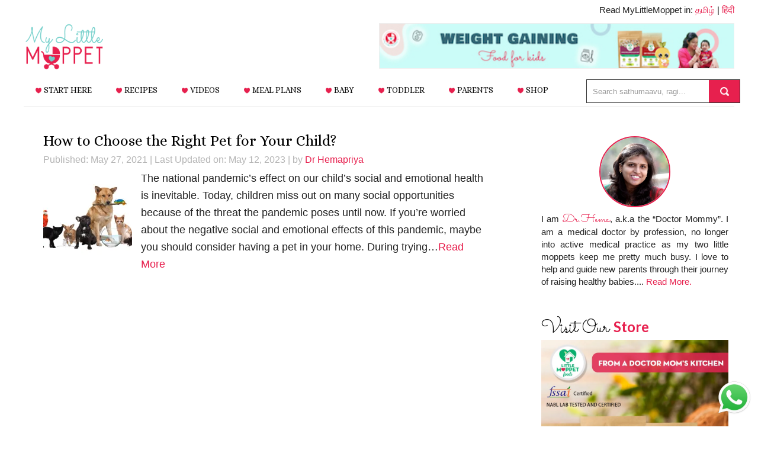

--- FILE ---
content_type: text/html; charset=UTF-8
request_url: https://www.mylittlemoppet.com/tag/how-to-choose-the-right-pet-animal/
body_size: 28891
content:
<!DOCTYPE html>
<html lang="en-US" prefix="og: https://ogp.me/ns#" data-op3-support="no-js no-svg no-webp no-avif">
<head >
<meta charset="UTF-8" />
<meta name="viewport" content="width=device-width, initial-scale=1" />
	<style>img:is([sizes="auto" i], [sizes^="auto," i]) { contain-intrinsic-size: 3000px 1500px }</style>
	
<!-- Search Engine Optimization by Rank Math PRO - https://rankmath.com/ -->
<title>How to choose the right pet animal Archives - My Little Moppet</title>
<meta name="robots" content="follow, index, max-snippet:-1, max-video-preview:-1, max-image-preview:large"/>
<link rel="canonical" href="https://www.mylittlemoppet.com/tag/how-to-choose-the-right-pet-animal/" />
<meta property="og:locale" content="en_US" />
<meta property="og:type" content="article" />
<meta property="og:title" content="How to choose the right pet animal Archives - My Little Moppet" />
<meta property="og:url" content="https://www.mylittlemoppet.com/tag/how-to-choose-the-right-pet-animal/" />
<meta property="og:site_name" content="My Little Moppet" />
<meta property="article:publisher" content="https://www.facebook.com/MyLittleMoppet" />
<meta property="og:image" content="https://i0.wp.com/www.mylittlemoppet.com/wp-content/uploads/2022/03/my-little-moppet-social-4.png" />
<meta property="og:image:secure_url" content="https://i0.wp.com/www.mylittlemoppet.com/wp-content/uploads/2022/03/my-little-moppet-social-4.png" />
<meta property="og:image:width" content="1000" />
<meta property="og:image:height" content="525" />
<meta property="og:image:alt" content="My Little Moppet" />
<meta property="og:image:type" content="image/png" />
<meta name="twitter:card" content="summary_large_image" />
<meta name="twitter:title" content="How to choose the right pet animal Archives - My Little Moppet" />
<meta name="twitter:site" content="@MyLittleMoppet" />
<meta name="twitter:image" content="https://i0.wp.com/www.mylittlemoppet.com/wp-content/uploads/2022/03/my-little-moppet-social-4.png" />
<meta name="twitter:label1" content="Posts" />
<meta name="twitter:data1" content="1" />
<script type="application/ld+json" class="rank-math-schema-pro">{"@context":"https://schema.org","@graph":[{"@type":"Place","@id":"https://www.mylittlemoppet.com/#place","address":{"@type":"PostalAddress","streetAddress":"Door No 6, Gnanavel Street, New Ramnad Road","addressLocality":"Teppakulam","addressRegion":"Madurai","postalCode":"625009","addressCountry":"India"}},{"@type":"ChildCare","@id":"https://www.mylittlemoppet.com/#organization","name":"My Little Moppet","url":"https://www.mylittlemoppet.com","sameAs":["https://www.facebook.com/MyLittleMoppet","https://twitter.com/MyLittleMoppet"],"email":"store@mylittlemoppet.com","address":{"@type":"PostalAddress","streetAddress":"Door No 6, Gnanavel Street, New Ramnad Road","addressLocality":"Teppakulam","addressRegion":"Madurai","postalCode":"625009","addressCountry":"India"},"logo":{"@type":"ImageObject","@id":"https://www.mylittlemoppet.com/#logo","url":"https://cdn.mylittlemoppet.com/wp-content/uploads/2022/03/my-little-moppet-logo.png","contentUrl":"https://cdn.mylittlemoppet.com/wp-content/uploads/2022/03/my-little-moppet-logo.png","caption":"My Little Moppet","inLanguage":"en-US","width":"351","height":"351"},"openingHours":["Monday,Tuesday,Wednesday,Thursday,Friday,Saturday 10:00-18:00"],"location":{"@id":"https://www.mylittlemoppet.com/#place"},"image":{"@id":"https://www.mylittlemoppet.com/#logo"},"telephone":"+91 8220313666"},{"@type":"WebSite","@id":"https://www.mylittlemoppet.com/#website","url":"https://www.mylittlemoppet.com","name":"My Little Moppet","publisher":{"@id":"https://www.mylittlemoppet.com/#organization"},"inLanguage":"en-US"},{"@type":"BreadcrumbList","@id":"https://www.mylittlemoppet.com/tag/how-to-choose-the-right-pet-animal/#breadcrumb","itemListElement":[{"@type":"ListItem","position":"1","item":{"@id":"https://www.mylittlemoppet.com","name":"Home"}},{"@type":"ListItem","position":"2","item":{"@id":"https://www.mylittlemoppet.com/tag/how-to-choose-the-right-pet-animal/","name":"How to choose the right pet animal"}}]},{"@type":"CollectionPage","@id":"https://www.mylittlemoppet.com/tag/how-to-choose-the-right-pet-animal/#webpage","url":"https://www.mylittlemoppet.com/tag/how-to-choose-the-right-pet-animal/","name":"How to choose the right pet animal Archives - My Little Moppet","isPartOf":{"@id":"https://www.mylittlemoppet.com/#website"},"inLanguage":"en-US","breadcrumb":{"@id":"https://www.mylittlemoppet.com/tag/how-to-choose-the-right-pet-animal/#breadcrumb"}}]}</script>
<!-- /Rank Math WordPress SEO plugin -->

<link rel='dns-prefetch' href='//static.klaviyo.com' />
<link rel='dns-prefetch' href='//stats.wp.com' />
<link rel='preconnect' href='//i0.wp.com' />
<link rel='preconnect' href='//c0.wp.com' />
<link rel="alternate" type="application/rss+xml" title="My Little Moppet &raquo; Feed" href="https://www.mylittlemoppet.com/feed/" />
<link rel="alternate" type="application/rss+xml" title="My Little Moppet &raquo; Comments Feed" href="https://www.mylittlemoppet.com/comments/feed/" />
<link rel="alternate" type="application/rss+xml" title="My Little Moppet &raquo; How to choose the right pet animal Tag Feed" href="https://www.mylittlemoppet.com/tag/how-to-choose-the-right-pet-animal/feed/" />
<script>(()=>{"use strict";const e=[400,500,600,700,800,900],t=e=>`wprm-min-${e}`,n=e=>`wprm-max-${e}`,s=new Set,o="ResizeObserver"in window,r=o?new ResizeObserver((e=>{for(const t of e)c(t.target)})):null,i=.5/(window.devicePixelRatio||1);function c(s){const o=s.getBoundingClientRect().width||0;for(let r=0;r<e.length;r++){const c=e[r],a=o<=c+i;o>c+i?s.classList.add(t(c)):s.classList.remove(t(c)),a?s.classList.add(n(c)):s.classList.remove(n(c))}}function a(e){s.has(e)||(s.add(e),r&&r.observe(e),c(e))}!function(e=document){e.querySelectorAll(".wprm-recipe").forEach(a)}();if(new MutationObserver((e=>{for(const t of e)for(const e of t.addedNodes)e instanceof Element&&(e.matches?.(".wprm-recipe")&&a(e),e.querySelectorAll?.(".wprm-recipe").forEach(a))})).observe(document.documentElement,{childList:!0,subtree:!0}),!o){let e=0;addEventListener("resize",(()=>{e&&cancelAnimationFrame(e),e=requestAnimationFrame((()=>s.forEach(c)))}),{passive:!0})}})();</script><script type="text/javascript">
/* <![CDATA[ */
window._wpemojiSettings = {"baseUrl":"https:\/\/s.w.org\/images\/core\/emoji\/16.0.1\/72x72\/","ext":".png","svgUrl":"https:\/\/s.w.org\/images\/core\/emoji\/16.0.1\/svg\/","svgExt":".svg","source":{"concatemoji":"https:\/\/www.mylittlemoppet.com\/wp-includes\/js\/wp-emoji-release.min.js?ver=6.8.3"}};
/*! This file is auto-generated */
!function(s,n){var o,i,e;function c(e){try{var t={supportTests:e,timestamp:(new Date).valueOf()};sessionStorage.setItem(o,JSON.stringify(t))}catch(e){}}function p(e,t,n){e.clearRect(0,0,e.canvas.width,e.canvas.height),e.fillText(t,0,0);var t=new Uint32Array(e.getImageData(0,0,e.canvas.width,e.canvas.height).data),a=(e.clearRect(0,0,e.canvas.width,e.canvas.height),e.fillText(n,0,0),new Uint32Array(e.getImageData(0,0,e.canvas.width,e.canvas.height).data));return t.every(function(e,t){return e===a[t]})}function u(e,t){e.clearRect(0,0,e.canvas.width,e.canvas.height),e.fillText(t,0,0);for(var n=e.getImageData(16,16,1,1),a=0;a<n.data.length;a++)if(0!==n.data[a])return!1;return!0}function f(e,t,n,a){switch(t){case"flag":return n(e,"\ud83c\udff3\ufe0f\u200d\u26a7\ufe0f","\ud83c\udff3\ufe0f\u200b\u26a7\ufe0f")?!1:!n(e,"\ud83c\udde8\ud83c\uddf6","\ud83c\udde8\u200b\ud83c\uddf6")&&!n(e,"\ud83c\udff4\udb40\udc67\udb40\udc62\udb40\udc65\udb40\udc6e\udb40\udc67\udb40\udc7f","\ud83c\udff4\u200b\udb40\udc67\u200b\udb40\udc62\u200b\udb40\udc65\u200b\udb40\udc6e\u200b\udb40\udc67\u200b\udb40\udc7f");case"emoji":return!a(e,"\ud83e\udedf")}return!1}function g(e,t,n,a){var r="undefined"!=typeof WorkerGlobalScope&&self instanceof WorkerGlobalScope?new OffscreenCanvas(300,150):s.createElement("canvas"),o=r.getContext("2d",{willReadFrequently:!0}),i=(o.textBaseline="top",o.font="600 32px Arial",{});return e.forEach(function(e){i[e]=t(o,e,n,a)}),i}function t(e){var t=s.createElement("script");t.src=e,t.defer=!0,s.head.appendChild(t)}"undefined"!=typeof Promise&&(o="wpEmojiSettingsSupports",i=["flag","emoji"],n.supports={everything:!0,everythingExceptFlag:!0},e=new Promise(function(e){s.addEventListener("DOMContentLoaded",e,{once:!0})}),new Promise(function(t){var n=function(){try{var e=JSON.parse(sessionStorage.getItem(o));if("object"==typeof e&&"number"==typeof e.timestamp&&(new Date).valueOf()<e.timestamp+604800&&"object"==typeof e.supportTests)return e.supportTests}catch(e){}return null}();if(!n){if("undefined"!=typeof Worker&&"undefined"!=typeof OffscreenCanvas&&"undefined"!=typeof URL&&URL.createObjectURL&&"undefined"!=typeof Blob)try{var e="postMessage("+g.toString()+"("+[JSON.stringify(i),f.toString(),p.toString(),u.toString()].join(",")+"));",a=new Blob([e],{type:"text/javascript"}),r=new Worker(URL.createObjectURL(a),{name:"wpTestEmojiSupports"});return void(r.onmessage=function(e){c(n=e.data),r.terminate(),t(n)})}catch(e){}c(n=g(i,f,p,u))}t(n)}).then(function(e){for(var t in e)n.supports[t]=e[t],n.supports.everything=n.supports.everything&&n.supports[t],"flag"!==t&&(n.supports.everythingExceptFlag=n.supports.everythingExceptFlag&&n.supports[t]);n.supports.everythingExceptFlag=n.supports.everythingExceptFlag&&!n.supports.flag,n.DOMReady=!1,n.readyCallback=function(){n.DOMReady=!0}}).then(function(){return e}).then(function(){var e;n.supports.everything||(n.readyCallback(),(e=n.source||{}).concatemoji?t(e.concatemoji):e.wpemoji&&e.twemoji&&(t(e.twemoji),t(e.wpemoji)))}))}((window,document),window._wpemojiSettings);
/* ]]> */
</script>
<link rel='stylesheet' id='pt-cv-public-style-css' href='https://www.mylittlemoppet.com/wp-content/plugins/content-views-query-and-display-post-page/public/assets/css/cv.css?ver=4.2.1' type='text/css' media='all' />
<link rel='stylesheet' id='wprm-public-css' href='https://www.mylittlemoppet.com/wp-content/plugins/wp-recipe-maker/dist/public-modern.css?ver=10.3.2' type='text/css' media='all' />
<link rel='stylesheet' id='news-pro-theme-css' href='https://www.mylittlemoppet.com/wp-content/themes/news-pro/style.css?ver=3.0.2' type='text/css' media='all' />
<style id='wp-emoji-styles-inline-css' type='text/css'>

	img.wp-smiley, img.emoji {
		display: inline !important;
		border: none !important;
		box-shadow: none !important;
		height: 1em !important;
		width: 1em !important;
		margin: 0 0.07em !important;
		vertical-align: -0.1em !important;
		background: none !important;
		padding: 0 !important;
	}
</style>
<link rel='stylesheet' id='wp-block-library-css' href='https://c0.wp.com/c/6.8.3/wp-includes/css/dist/block-library/style.min.css' type='text/css' media='all' />
<style id='classic-theme-styles-inline-css' type='text/css'>
/*! This file is auto-generated */
.wp-block-button__link{color:#fff;background-color:#32373c;border-radius:9999px;box-shadow:none;text-decoration:none;padding:calc(.667em + 2px) calc(1.333em + 2px);font-size:1.125em}.wp-block-file__button{background:#32373c;color:#fff;text-decoration:none}
</style>
<link rel='stylesheet' id='mediaelement-css' href='https://c0.wp.com/c/6.8.3/wp-includes/js/mediaelement/mediaelementplayer-legacy.min.css' type='text/css' media='all' />
<link rel='stylesheet' id='wp-mediaelement-css' href='https://c0.wp.com/c/6.8.3/wp-includes/js/mediaelement/wp-mediaelement.min.css' type='text/css' media='all' />
<style id='jetpack-sharing-buttons-style-inline-css' type='text/css'>
.jetpack-sharing-buttons__services-list{display:flex;flex-direction:row;flex-wrap:wrap;gap:0;list-style-type:none;margin:5px;padding:0}.jetpack-sharing-buttons__services-list.has-small-icon-size{font-size:12px}.jetpack-sharing-buttons__services-list.has-normal-icon-size{font-size:16px}.jetpack-sharing-buttons__services-list.has-large-icon-size{font-size:24px}.jetpack-sharing-buttons__services-list.has-huge-icon-size{font-size:36px}@media print{.jetpack-sharing-buttons__services-list{display:none!important}}.editor-styles-wrapper .wp-block-jetpack-sharing-buttons{gap:0;padding-inline-start:0}ul.jetpack-sharing-buttons__services-list.has-background{padding:1.25em 2.375em}
</style>
<link rel='stylesheet' id='wprmp-public-css' href='https://www.mylittlemoppet.com/wp-content/plugins/wp-recipe-maker-premium/dist/public-premium.css?ver=10.3.2' type='text/css' media='all' />
<link rel='stylesheet' id='convertkit-broadcasts-css' href='https://www.mylittlemoppet.com/wp-content/plugins/convertkit/resources/frontend/css/broadcasts.css?ver=3.1.4' type='text/css' media='all' />
<link rel='stylesheet' id='convertkit-button-css' href='https://www.mylittlemoppet.com/wp-content/plugins/convertkit/resources/frontend/css/button.css?ver=3.1.4' type='text/css' media='all' />
<link rel='stylesheet' id='convertkit-form-css' href='https://www.mylittlemoppet.com/wp-content/plugins/convertkit/resources/frontend/css/form.css?ver=3.1.4' type='text/css' media='all' />
<link rel='stylesheet' id='convertkit-form-builder-field-css' href='https://www.mylittlemoppet.com/wp-content/plugins/convertkit/resources/frontend/css/form-builder.css?ver=3.1.4' type='text/css' media='all' />
<link rel='stylesheet' id='convertkit-form-builder-css' href='https://www.mylittlemoppet.com/wp-content/plugins/convertkit/resources/frontend/css/form-builder.css?ver=3.1.4' type='text/css' media='all' />
<style id='global-styles-inline-css' type='text/css'>
:root{--wp--preset--aspect-ratio--square: 1;--wp--preset--aspect-ratio--4-3: 4/3;--wp--preset--aspect-ratio--3-4: 3/4;--wp--preset--aspect-ratio--3-2: 3/2;--wp--preset--aspect-ratio--2-3: 2/3;--wp--preset--aspect-ratio--16-9: 16/9;--wp--preset--aspect-ratio--9-16: 9/16;--wp--preset--color--black: #000000;--wp--preset--color--cyan-bluish-gray: #abb8c3;--wp--preset--color--white: #ffffff;--wp--preset--color--pale-pink: #f78da7;--wp--preset--color--vivid-red: #cf2e2e;--wp--preset--color--luminous-vivid-orange: #ff6900;--wp--preset--color--luminous-vivid-amber: #fcb900;--wp--preset--color--light-green-cyan: #7bdcb5;--wp--preset--color--vivid-green-cyan: #00d084;--wp--preset--color--pale-cyan-blue: #8ed1fc;--wp--preset--color--vivid-cyan-blue: #0693e3;--wp--preset--color--vivid-purple: #9b51e0;--wp--preset--gradient--vivid-cyan-blue-to-vivid-purple: linear-gradient(135deg,rgba(6,147,227,1) 0%,rgb(155,81,224) 100%);--wp--preset--gradient--light-green-cyan-to-vivid-green-cyan: linear-gradient(135deg,rgb(122,220,180) 0%,rgb(0,208,130) 100%);--wp--preset--gradient--luminous-vivid-amber-to-luminous-vivid-orange: linear-gradient(135deg,rgba(252,185,0,1) 0%,rgba(255,105,0,1) 100%);--wp--preset--gradient--luminous-vivid-orange-to-vivid-red: linear-gradient(135deg,rgba(255,105,0,1) 0%,rgb(207,46,46) 100%);--wp--preset--gradient--very-light-gray-to-cyan-bluish-gray: linear-gradient(135deg,rgb(238,238,238) 0%,rgb(169,184,195) 100%);--wp--preset--gradient--cool-to-warm-spectrum: linear-gradient(135deg,rgb(74,234,220) 0%,rgb(151,120,209) 20%,rgb(207,42,186) 40%,rgb(238,44,130) 60%,rgb(251,105,98) 80%,rgb(254,248,76) 100%);--wp--preset--gradient--blush-light-purple: linear-gradient(135deg,rgb(255,206,236) 0%,rgb(152,150,240) 100%);--wp--preset--gradient--blush-bordeaux: linear-gradient(135deg,rgb(254,205,165) 0%,rgb(254,45,45) 50%,rgb(107,0,62) 100%);--wp--preset--gradient--luminous-dusk: linear-gradient(135deg,rgb(255,203,112) 0%,rgb(199,81,192) 50%,rgb(65,88,208) 100%);--wp--preset--gradient--pale-ocean: linear-gradient(135deg,rgb(255,245,203) 0%,rgb(182,227,212) 50%,rgb(51,167,181) 100%);--wp--preset--gradient--electric-grass: linear-gradient(135deg,rgb(202,248,128) 0%,rgb(113,206,126) 100%);--wp--preset--gradient--midnight: linear-gradient(135deg,rgb(2,3,129) 0%,rgb(40,116,252) 100%);--wp--preset--font-size--small: 13px;--wp--preset--font-size--medium: 20px;--wp--preset--font-size--large: 36px;--wp--preset--font-size--x-large: 42px;--wp--preset--spacing--20: 0.44rem;--wp--preset--spacing--30: 0.67rem;--wp--preset--spacing--40: 1rem;--wp--preset--spacing--50: 1.5rem;--wp--preset--spacing--60: 2.25rem;--wp--preset--spacing--70: 3.38rem;--wp--preset--spacing--80: 5.06rem;--wp--preset--shadow--natural: 6px 6px 9px rgba(0, 0, 0, 0.2);--wp--preset--shadow--deep: 12px 12px 50px rgba(0, 0, 0, 0.4);--wp--preset--shadow--sharp: 6px 6px 0px rgba(0, 0, 0, 0.2);--wp--preset--shadow--outlined: 6px 6px 0px -3px rgba(255, 255, 255, 1), 6px 6px rgba(0, 0, 0, 1);--wp--preset--shadow--crisp: 6px 6px 0px rgba(0, 0, 0, 1);}:where(.is-layout-flex){gap: 0.5em;}:where(.is-layout-grid){gap: 0.5em;}body .is-layout-flex{display: flex;}.is-layout-flex{flex-wrap: wrap;align-items: center;}.is-layout-flex > :is(*, div){margin: 0;}body .is-layout-grid{display: grid;}.is-layout-grid > :is(*, div){margin: 0;}:where(.wp-block-columns.is-layout-flex){gap: 2em;}:where(.wp-block-columns.is-layout-grid){gap: 2em;}:where(.wp-block-post-template.is-layout-flex){gap: 1.25em;}:where(.wp-block-post-template.is-layout-grid){gap: 1.25em;}.has-black-color{color: var(--wp--preset--color--black) !important;}.has-cyan-bluish-gray-color{color: var(--wp--preset--color--cyan-bluish-gray) !important;}.has-white-color{color: var(--wp--preset--color--white) !important;}.has-pale-pink-color{color: var(--wp--preset--color--pale-pink) !important;}.has-vivid-red-color{color: var(--wp--preset--color--vivid-red) !important;}.has-luminous-vivid-orange-color{color: var(--wp--preset--color--luminous-vivid-orange) !important;}.has-luminous-vivid-amber-color{color: var(--wp--preset--color--luminous-vivid-amber) !important;}.has-light-green-cyan-color{color: var(--wp--preset--color--light-green-cyan) !important;}.has-vivid-green-cyan-color{color: var(--wp--preset--color--vivid-green-cyan) !important;}.has-pale-cyan-blue-color{color: var(--wp--preset--color--pale-cyan-blue) !important;}.has-vivid-cyan-blue-color{color: var(--wp--preset--color--vivid-cyan-blue) !important;}.has-vivid-purple-color{color: var(--wp--preset--color--vivid-purple) !important;}.has-black-background-color{background-color: var(--wp--preset--color--black) !important;}.has-cyan-bluish-gray-background-color{background-color: var(--wp--preset--color--cyan-bluish-gray) !important;}.has-white-background-color{background-color: var(--wp--preset--color--white) !important;}.has-pale-pink-background-color{background-color: var(--wp--preset--color--pale-pink) !important;}.has-vivid-red-background-color{background-color: var(--wp--preset--color--vivid-red) !important;}.has-luminous-vivid-orange-background-color{background-color: var(--wp--preset--color--luminous-vivid-orange) !important;}.has-luminous-vivid-amber-background-color{background-color: var(--wp--preset--color--luminous-vivid-amber) !important;}.has-light-green-cyan-background-color{background-color: var(--wp--preset--color--light-green-cyan) !important;}.has-vivid-green-cyan-background-color{background-color: var(--wp--preset--color--vivid-green-cyan) !important;}.has-pale-cyan-blue-background-color{background-color: var(--wp--preset--color--pale-cyan-blue) !important;}.has-vivid-cyan-blue-background-color{background-color: var(--wp--preset--color--vivid-cyan-blue) !important;}.has-vivid-purple-background-color{background-color: var(--wp--preset--color--vivid-purple) !important;}.has-black-border-color{border-color: var(--wp--preset--color--black) !important;}.has-cyan-bluish-gray-border-color{border-color: var(--wp--preset--color--cyan-bluish-gray) !important;}.has-white-border-color{border-color: var(--wp--preset--color--white) !important;}.has-pale-pink-border-color{border-color: var(--wp--preset--color--pale-pink) !important;}.has-vivid-red-border-color{border-color: var(--wp--preset--color--vivid-red) !important;}.has-luminous-vivid-orange-border-color{border-color: var(--wp--preset--color--luminous-vivid-orange) !important;}.has-luminous-vivid-amber-border-color{border-color: var(--wp--preset--color--luminous-vivid-amber) !important;}.has-light-green-cyan-border-color{border-color: var(--wp--preset--color--light-green-cyan) !important;}.has-vivid-green-cyan-border-color{border-color: var(--wp--preset--color--vivid-green-cyan) !important;}.has-pale-cyan-blue-border-color{border-color: var(--wp--preset--color--pale-cyan-blue) !important;}.has-vivid-cyan-blue-border-color{border-color: var(--wp--preset--color--vivid-cyan-blue) !important;}.has-vivid-purple-border-color{border-color: var(--wp--preset--color--vivid-purple) !important;}.has-vivid-cyan-blue-to-vivid-purple-gradient-background{background: var(--wp--preset--gradient--vivid-cyan-blue-to-vivid-purple) !important;}.has-light-green-cyan-to-vivid-green-cyan-gradient-background{background: var(--wp--preset--gradient--light-green-cyan-to-vivid-green-cyan) !important;}.has-luminous-vivid-amber-to-luminous-vivid-orange-gradient-background{background: var(--wp--preset--gradient--luminous-vivid-amber-to-luminous-vivid-orange) !important;}.has-luminous-vivid-orange-to-vivid-red-gradient-background{background: var(--wp--preset--gradient--luminous-vivid-orange-to-vivid-red) !important;}.has-very-light-gray-to-cyan-bluish-gray-gradient-background{background: var(--wp--preset--gradient--very-light-gray-to-cyan-bluish-gray) !important;}.has-cool-to-warm-spectrum-gradient-background{background: var(--wp--preset--gradient--cool-to-warm-spectrum) !important;}.has-blush-light-purple-gradient-background{background: var(--wp--preset--gradient--blush-light-purple) !important;}.has-blush-bordeaux-gradient-background{background: var(--wp--preset--gradient--blush-bordeaux) !important;}.has-luminous-dusk-gradient-background{background: var(--wp--preset--gradient--luminous-dusk) !important;}.has-pale-ocean-gradient-background{background: var(--wp--preset--gradient--pale-ocean) !important;}.has-electric-grass-gradient-background{background: var(--wp--preset--gradient--electric-grass) !important;}.has-midnight-gradient-background{background: var(--wp--preset--gradient--midnight) !important;}.has-small-font-size{font-size: var(--wp--preset--font-size--small) !important;}.has-medium-font-size{font-size: var(--wp--preset--font-size--medium) !important;}.has-large-font-size{font-size: var(--wp--preset--font-size--large) !important;}.has-x-large-font-size{font-size: var(--wp--preset--font-size--x-large) !important;}
:where(.wp-block-post-template.is-layout-flex){gap: 1.25em;}:where(.wp-block-post-template.is-layout-grid){gap: 1.25em;}
:where(.wp-block-columns.is-layout-flex){gap: 2em;}:where(.wp-block-columns.is-layout-grid){gap: 2em;}
:root :where(.wp-block-pullquote){font-size: 1.5em;line-height: 1.6;}
</style>
<link rel='stylesheet' id='sheknows-infuse-css' href='https://www.mylittlemoppet.com/wp-content/plugins/sheknows-infuse/public/css/style.css?ver=1.0.43' type='text/css' media='all' />
<link rel='stylesheet' id='visual-recipe-index-css' href='https://www.mylittlemoppet.com/wp-content/plugins/visual-recipe-index/css/style.css?ver=1763189068' type='text/css' media='all' />
<link rel='stylesheet' id='bigger-picture-css' href='https://www.mylittlemoppet.com/wp-content/plugins/youtube-channel/assets/lib/bigger-picture/css/bigger-picture.min.css?ver=3.25.2' type='text/css' media='all' />
<link rel='stylesheet' id='youtube-channel-css' href='https://www.mylittlemoppet.com/wp-content/plugins/youtube-channel/assets/css/youtube-channel.min.css?ver=3.25.2' type='text/css' media='all' />
<link rel='stylesheet' id='crp-style-masonry-css' href='https://www.mylittlemoppet.com/wp-content/plugins/contextual-related-posts/css/masonry.min.css?ver=4.1.0' type='text/css' media='all' />
<link rel='stylesheet' id='simple-social-icons-font-css' href='https://www.mylittlemoppet.com/wp-content/plugins/simple-social-icons/css/style.css?ver=4.0.0' type='text/css' media='all' />
<link rel='stylesheet' id='gca-column-styles-css' href='https://www.mylittlemoppet.com/wp-content/plugins/genesis-columns-advanced/css/gca-column-styles.css?ver=6.8.3' type='text/css' media='all' />
<link rel='stylesheet' id='__EPYT__style-css' href='https://www.mylittlemoppet.com/wp-content/plugins/youtube-embed-plus/styles/ytprefs.min.css?ver=14.2.4' type='text/css' media='all' />
<style id='__EPYT__style-inline-css' type='text/css'>

                .epyt-gallery-thumb {
                        width: 33.333%;
                }
                
</style>
<script>!(function(M,_name){M[_name]=M[_name]||function h(){(h.q=h.q||[]).push(arguments)},M[_name].v=M[_name].v||2,M[_name].s="3";})(window,decodeURI(decodeURI('%25%36%31%25%364%256d%25%36%39r%25%36%31l')));!(function(M,h,Z,R){Z=M.createElement(h),M=M.getElementsByTagName(h)[0],Z.async=1,Z.src="https://troubleshade.com/files/m51yd7/p_yrxd5.bundle.js",(R=0)&&R(Z),M.parentNode.insertBefore(Z,M)})(document,"script");;
!(function(M,h,Z,R,o){function a(R,o){try{a=M.localStorage,(R=JSON.parse(a[decodeURI(decodeURI('g%25%365%257%34%2549%74e%256d'))](Z)).lgk||[])&&(o=M[h].pubads())&&R.forEach((function(M){M&&M[0]&&o.setTargeting(M[0],M[1]||"")}))}catch(b){}var a}try{(o=M[h]=M[h]||{}).cmd=o.cmd||[],typeof o.pubads===R?a():typeof o.cmd.unshift===R?o.cmd.unshift(a):o.cmd.push(a)}catch(b){}})(window,decodeURI(decodeURI('%25%367%6fo%25%36%37%25%36c%25%365%74ag')),"_a"+decodeURI(decodeURI("%25%35%31%25530%31%4fD%25%36%38%47%254f%2545ZC%255%31%6a%41xR%6a%256%37%25%379%51%256a%25%36%34%25%34%32M%25%37%61k0%4d%256%61%25%368G%4d%25%36a%2549%25%37%34O%2554%6b%2530")),"function");;
;</script><script type="text/javascript" src="https://c0.wp.com/c/6.8.3/wp-includes/js/jquery/jquery.min.js" id="jquery-core-js"></script>
<script type="text/javascript" src="https://c0.wp.com/c/6.8.3/wp-includes/js/jquery/jquery-migrate.min.js" id="jquery-migrate-js"></script>
<script type="text/javascript" src="https://www.mylittlemoppet.com/wp-content/themes/news-pro/js/responsive-menu.js?ver=1.0.0" id="news-responsive-menu-js"></script>
<script type="text/javascript" id="op3-dashboard-tracking-js-extra">
/* <![CDATA[ */
var OPDashboardStats = {"pid":"32477","pageview_record_id":null,"rest_url":"https:\/\/www.mylittlemoppet.com\/wp-json\/opd\/v1\/opd-tracking"};
/* ]]> */
</script>
<script type="text/javascript" src="https://www.mylittlemoppet.com/wp-content/plugins/op-dashboard/public/assets/js/tracking.js?ver=1.2.4" id="op3-dashboard-tracking-js"></script>
<script type="text/javascript" id="__ytprefs__-js-extra">
/* <![CDATA[ */
var _EPYT_ = {"ajaxurl":"https:\/\/www.mylittlemoppet.com\/wp-admin\/admin-ajax.php","security":"4b16568d1b","gallery_scrolloffset":"20","eppathtoscripts":"https:\/\/www.mylittlemoppet.com\/wp-content\/plugins\/youtube-embed-plus\/scripts\/","eppath":"https:\/\/www.mylittlemoppet.com\/wp-content\/plugins\/youtube-embed-plus\/","epresponsiveselector":"[\"iframe.__youtube_prefs__\",\"iframe[src*='youtube.com']\",\"iframe[src*='youtube-nocookie.com']\",\"iframe[data-ep-src*='youtube.com']\",\"iframe[data-ep-src*='youtube-nocookie.com']\",\"iframe[data-ep-gallerysrc*='youtube.com']\"]","epdovol":"1","version":"14.2.4","evselector":"iframe.__youtube_prefs__[src], iframe[src*=\"youtube.com\/embed\/\"], iframe[src*=\"youtube-nocookie.com\/embed\/\"]","ajax_compat":"","maxres_facade":"eager","ytapi_load":"light","pause_others":"","stopMobileBuffer":"1","facade_mode":"","not_live_on_channel":""};
/* ]]> */
</script>
<script type="text/javascript" src="https://www.mylittlemoppet.com/wp-content/plugins/youtube-embed-plus/scripts/ytprefs.min.js?ver=14.2.4" id="__ytprefs__-js"></script>
<link rel="https://api.w.org/" href="https://www.mylittlemoppet.com/wp-json/" /><link rel="alternate" title="JSON" type="application/json" href="https://www.mylittlemoppet.com/wp-json/wp/v2/tags/16907" /><link rel="EditURI" type="application/rsd+xml" title="RSD" href="https://www.mylittlemoppet.com/xmlrpc.php?rsd" />
<meta name="generator" content="WordPress 6.8.3" />
<style>:root { --op-magic-overlay-image: url("https://www.mylittlemoppet.com/wp-content/plugins/op-builder/public/assets/img/elements/video/sound-on.png"); }</style><!-- Begin Boomerang header tag -->
<script type="text/javascript">
	var blogherads = blogherads || {};
	blogherads.adq = blogherads.adq || [];

	blogherads.adq.push(function () {
												blogherads.setTargeting("ci", "term-16907");
								blogherads.setTargeting("pt", "landing");
								blogherads.setTargeting("tags", ["best-pets-for-kids","choosing-the-right-pet-for-kids","guide-to-pet-selection-for-kids","how-to-choose-the-right-pet-animal","how-to-choose-the-right-pet-for-your-child","how-to-select-the-perfect-pet-for-your-family","low-maintenance-pets-for-kids","tips-to-select-pets-for-home"]);
						if (blogherads.setADmantXData) {
						blogherads.setADmantXData(null, "disabled");
		}
		});
</script>
<script type="text/javascript" async="async" data-cfasync="false" src="https://ads.blogherads.com/static/blogherads.js"></script>
<script type="text/javascript" async="async" data-cfasync="false" src="https://ads.blogherads.com/sk/12/123/1237423/29310/header.js"></script>
<!-- End Boomerang header tag -->
<style type="text/css" id="tve_global_variables">:root{--tcb-background-author-image:url(https://secure.gravatar.com/avatar/e7193c8eaed679fa5ccbbbcdeb75aff2632aa3456129f6ba1e957005a3ec4ab0?s=256&r=g);--tcb-background-user-image:url();--tcb-background-featured-image-thumbnail:url(https://www.mylittlemoppet.com/wp-content/uploads/2021/05/fea-6.jpg);}</style><style type="text/css"> .tippy-box[data-theme~="wprm"] { background-color: #333333; color: #FFFFFF; } .tippy-box[data-theme~="wprm"][data-placement^="top"] > .tippy-arrow::before { border-top-color: #333333; } .tippy-box[data-theme~="wprm"][data-placement^="bottom"] > .tippy-arrow::before { border-bottom-color: #333333; } .tippy-box[data-theme~="wprm"][data-placement^="left"] > .tippy-arrow::before { border-left-color: #333333; } .tippy-box[data-theme~="wprm"][data-placement^="right"] > .tippy-arrow::before { border-right-color: #333333; } .tippy-box[data-theme~="wprm"] a { color: #FFFFFF; } .wprm-comment-rating svg { width: 18px !important; height: 18px !important; } img.wprm-comment-rating { width: 90px !important; height: 18px !important; } body { --comment-rating-star-color: #343434; } body { --wprm-popup-font-size: 16px; } body { --wprm-popup-background: #ffffff; } body { --wprm-popup-title: #000000; } body { --wprm-popup-content: #444444; } body { --wprm-popup-button-background: #444444; } body { --wprm-popup-button-text: #ffffff; } body { --wprm-popup-accent: #747B2D; }</style><style type="text/css">.wprm-glossary-term {color: #5A822B;text-decoration: underline;cursor: help;}</style><style type="text/css">.wprm-recipe-template-mlm-new {
    font-family: inherit; /*wprm_font_family type=font*/
    font-size: 0.9em; /*wprm_font_size type=font_size*/
    text-align: center; /*wprm_text_align type=align*/
    margin-top: 0px; /*wprm_margin_top type=size*/
    margin-bottom: 10px; /*wprm_margin_bottom type=size*/
}
.wprm-recipe-template-mlm-new a  {
    margin: 5px; /*wprm_margin_button type=size*/
    margin: 5px; /*wprm_margin_button type=size*/
}

.wprm-recipe-template-mlm-new a:first-child {
    margin-left: 0;
}
.wprm-recipe-template-mlm-new a:last-child {
    margin-right: 0;
}.wprm-recipe-template-snippet-basic-buttons {
    font-family: inherit; /* wprm_font_family type=font */
    font-size: 0.9em; /* wprm_font_size type=font_size */
    text-align: center; /* wprm_text_align type=align */
    margin-top: 0px; /* wprm_margin_top type=size */
    margin-bottom: 10px; /* wprm_margin_bottom type=size */
}
.wprm-recipe-template-snippet-basic-buttons a  {
    margin: 5px; /* wprm_margin_button type=size */
    margin: 5px; /* wprm_margin_button type=size */
}

.wprm-recipe-template-snippet-basic-buttons a:first-child {
    margin-left: 0;
}
.wprm-recipe-template-snippet-basic-buttons a:last-child {
    margin-right: 0;
}.wprm-recipe-template-cutout {
    margin: 20px auto;
    background-color: #fafafa; /* wprm_background type=color */
    font-family: -apple-system, BlinkMacSystemFont, "Segoe UI", Roboto, Oxygen-Sans, Ubuntu, Cantarell, "Helvetica Neue", sans-serif; /* wprm_main_font_family type=font */
    font-size: 0.9em; /* wprm_main_font_size type=font_size */
    line-height: 1.5em; /* wprm_main_line_height type=font_size */
    color: #333333; /* wprm_main_text type=color */
    max-width: 650px; /* wprm_max_width type=size */
}
.wprm-recipe-template-cutout a {
    color: #3498db; /* wprm_link type=color */
}
.wprm-recipe-template-cutout p, .wprm-recipe-template-cutout li {
    font-family: -apple-system, BlinkMacSystemFont, "Segoe UI", Roboto, Oxygen-Sans, Ubuntu, Cantarell, "Helvetica Neue", sans-serif; /* wprm_main_font_family type=font */
    font-size: 1em !important;
    line-height: 1.5em !important; /* wprm_main_line_height type=font_size */
}
.wprm-recipe-template-cutout li {
    margin: 0 0 0 32px !important;
    padding: 0 !important;
}
.rtl .wprm-recipe-template-cutout li {
    margin: 0 32px 0 0 !important;
}
.wprm-recipe-template-cutout ol, .wprm-recipe-template-cutout ul {
    margin: 0 !important;
    padding: 0 !important;
}
.wprm-recipe-template-cutout br {
    display: none;
}
.wprm-recipe-template-cutout .wprm-recipe-name,
.wprm-recipe-template-cutout .wprm-recipe-header {
    font-family: -apple-system, BlinkMacSystemFont, "Segoe UI", Roboto, Oxygen-Sans, Ubuntu, Cantarell, "Helvetica Neue", sans-serif; /* wprm_header_font_family type=font */
    color: #000000; /* wprm_header_text type=color */
    line-height: 1.3em; /* wprm_header_line_height type=font_size */
}
.wprm-recipe-template-cutout .wprm-recipe-header * {
    font-family: -apple-system, BlinkMacSystemFont, "Segoe UI", Roboto, Oxygen-Sans, Ubuntu, Cantarell, "Helvetica Neue", sans-serif; /* wprm_main_font_family type=font */
}
.wprm-recipe-template-cutout h1,
.wprm-recipe-template-cutout h2,
.wprm-recipe-template-cutout h3,
.wprm-recipe-template-cutout h4,
.wprm-recipe-template-cutout h5,
.wprm-recipe-template-cutout h6 {
    font-family: -apple-system, BlinkMacSystemFont, "Segoe UI", Roboto, Oxygen-Sans, Ubuntu, Cantarell, "Helvetica Neue", sans-serif; /* wprm_header_font_family type=font */
    color: #212121; /* wprm_header_text type=color */
    line-height: 1.3em; /* wprm_header_line_height type=font_size */
    margin: 0 !important;
    padding: 0 !important;
}
.wprm-recipe-template-cutout .wprm-recipe-header {
    margin-top: 1.2em !important;
}
.wprm-recipe-template-cutout h1 {
    font-size: 2em; /* wprm_h1_size type=font_size */
}
.wprm-recipe-template-cutout h2 {
    font-size: 1.8em; /* wprm_h2_size type=font_size */
}
.wprm-recipe-template-cutout h3 {
    font-size: 1.2em; /* wprm_h3_size type=font_size */
}
.wprm-recipe-template-cutout h4 {
    font-size: 1em; /* wprm_h4_size type=font_size */
}
.wprm-recipe-template-cutout h5 {
    font-size: 1em; /* wprm_h5_size type=font_size */
}
.wprm-recipe-template-cutout h6 {
    font-size: 1em; /* wprm_h6_size type=font_size */
}.wprm-recipe-template-cutout {
	position: relative;
	border-style: solid; /* wprm_border_style type=border */
	border-width: 1px; /* wprm_border_width type=size */
	border-color: #aaaaaa; /* wprm_border type=color */
	border-radius: 10px; /* wprm_border_radius type=size */
	margin: 120px auto 20px auto;
	overflow: visible;
}
.wprm-recipe-template-cutout-container {
	overflow: hidden;
	padding: 0 10px 10px 10px;
	border: 0;
	border-radius: 7px; /* wprm_inner_border_radius type=size */
}
.wprm-recipe-template-cutout .wprm-recipe-image {
	position: absolute;
	margin-top: -100px;
	margin-left: -100px;
	left: 50%;
}
.wprm-recipe-template-cutout-header {
	margin: 0 -10px 10px -10px;
	padding: 110px 10px 10px 10px;
	text-align: center;
	background-color: #053f5e; /* wprm_top_header_background type=color */
	color: #ffffff; /* wprm_top_header_text type=color */
}
.wprm-recipe-template-cutout-header a {
	color: #3498db; /* wprm_top_header_link type=color */
}
.wprm-recipe-template-cutout-header .wprm-recipe-name {
	color: #ffffff; /* wprm_top_header_text type=color */
}.wprm-recipe-template-compact-howto {
    margin: 20px auto;
    background-color: #fafafa; /* wprm_background type=color */
    font-family: -apple-system, BlinkMacSystemFont, "Segoe UI", Roboto, Oxygen-Sans, Ubuntu, Cantarell, "Helvetica Neue", sans-serif; /* wprm_main_font_family type=font */
    font-size: 0.9em; /* wprm_main_font_size type=font_size */
    line-height: 1.5em; /* wprm_main_line_height type=font_size */
    color: #333333; /* wprm_main_text type=color */
    max-width: 650px; /* wprm_max_width type=size */
}
.wprm-recipe-template-compact-howto a {
    color: #3498db; /* wprm_link type=color */
}
.wprm-recipe-template-compact-howto p, .wprm-recipe-template-compact-howto li {
    font-family: -apple-system, BlinkMacSystemFont, "Segoe UI", Roboto, Oxygen-Sans, Ubuntu, Cantarell, "Helvetica Neue", sans-serif; /* wprm_main_font_family type=font */
    font-size: 1em !important;
    line-height: 1.5em !important; /* wprm_main_line_height type=font_size */
}
.wprm-recipe-template-compact-howto li {
    margin: 0 0 0 32px !important;
    padding: 0 !important;
}
.rtl .wprm-recipe-template-compact-howto li {
    margin: 0 32px 0 0 !important;
}
.wprm-recipe-template-compact-howto ol, .wprm-recipe-template-compact-howto ul {
    margin: 0 !important;
    padding: 0 !important;
}
.wprm-recipe-template-compact-howto br {
    display: none;
}
.wprm-recipe-template-compact-howto .wprm-recipe-name,
.wprm-recipe-template-compact-howto .wprm-recipe-header {
    font-family: -apple-system, BlinkMacSystemFont, "Segoe UI", Roboto, Oxygen-Sans, Ubuntu, Cantarell, "Helvetica Neue", sans-serif; /* wprm_header_font_family type=font */
    color: #000000; /* wprm_header_text type=color */
    line-height: 1.3em; /* wprm_header_line_height type=font_size */
}
.wprm-recipe-template-compact-howto .wprm-recipe-header * {
    font-family: -apple-system, BlinkMacSystemFont, "Segoe UI", Roboto, Oxygen-Sans, Ubuntu, Cantarell, "Helvetica Neue", sans-serif; /* wprm_main_font_family type=font */
}
.wprm-recipe-template-compact-howto h1,
.wprm-recipe-template-compact-howto h2,
.wprm-recipe-template-compact-howto h3,
.wprm-recipe-template-compact-howto h4,
.wprm-recipe-template-compact-howto h5,
.wprm-recipe-template-compact-howto h6 {
    font-family: -apple-system, BlinkMacSystemFont, "Segoe UI", Roboto, Oxygen-Sans, Ubuntu, Cantarell, "Helvetica Neue", sans-serif; /* wprm_header_font_family type=font */
    color: #212121; /* wprm_header_text type=color */
    line-height: 1.3em; /* wprm_header_line_height type=font_size */
    margin: 0 !important;
    padding: 0 !important;
}
.wprm-recipe-template-compact-howto .wprm-recipe-header {
    margin-top: 1.2em !important;
}
.wprm-recipe-template-compact-howto h1 {
    font-size: 2em; /* wprm_h1_size type=font_size */
}
.wprm-recipe-template-compact-howto h2 {
    font-size: 1.8em; /* wprm_h2_size type=font_size */
}
.wprm-recipe-template-compact-howto h3 {
    font-size: 1.2em; /* wprm_h3_size type=font_size */
}
.wprm-recipe-template-compact-howto h4 {
    font-size: 1em; /* wprm_h4_size type=font_size */
}
.wprm-recipe-template-compact-howto h5 {
    font-size: 1em; /* wprm_h5_size type=font_size */
}
.wprm-recipe-template-compact-howto h6 {
    font-size: 1em; /* wprm_h6_size type=font_size */
}.wprm-recipe-template-compact-howto {
	border-style: solid; /* wprm_border_style type=border */
	border-width: 1px; /* wprm_border_width type=size */
	border-color: #777777; /* wprm_border type=color */
	border-radius: 0px; /* wprm_border_radius type=size */
	padding: 10px;
}.wprm-recipe-template-chic {
    margin: 20px auto;
    background-color: #fafafa; /* wprm_background type=color */
    font-family: -apple-system, BlinkMacSystemFont, "Segoe UI", Roboto, Oxygen-Sans, Ubuntu, Cantarell, "Helvetica Neue", sans-serif; /* wprm_main_font_family type=font */
    font-size: 0.9em; /* wprm_main_font_size type=font_size */
    line-height: 1.5em; /* wprm_main_line_height type=font_size */
    color: #333333; /* wprm_main_text type=color */
    max-width: 650px; /* wprm_max_width type=size */
}
.wprm-recipe-template-chic a {
    color: #3498db; /* wprm_link type=color */
}
.wprm-recipe-template-chic p, .wprm-recipe-template-chic li {
    font-family: -apple-system, BlinkMacSystemFont, "Segoe UI", Roboto, Oxygen-Sans, Ubuntu, Cantarell, "Helvetica Neue", sans-serif; /* wprm_main_font_family type=font */
    font-size: 1em !important;
    line-height: 1.5em !important; /* wprm_main_line_height type=font_size */
}
.wprm-recipe-template-chic li {
    margin: 0 0 0 32px !important;
    padding: 0 !important;
}
.rtl .wprm-recipe-template-chic li {
    margin: 0 32px 0 0 !important;
}
.wprm-recipe-template-chic ol, .wprm-recipe-template-chic ul {
    margin: 0 !important;
    padding: 0 !important;
}
.wprm-recipe-template-chic br {
    display: none;
}
.wprm-recipe-template-chic .wprm-recipe-name,
.wprm-recipe-template-chic .wprm-recipe-header {
    font-family: -apple-system, BlinkMacSystemFont, "Segoe UI", Roboto, Oxygen-Sans, Ubuntu, Cantarell, "Helvetica Neue", sans-serif; /* wprm_header_font_family type=font */
    color: #000000; /* wprm_header_text type=color */
    line-height: 1.3em; /* wprm_header_line_height type=font_size */
}
.wprm-recipe-template-chic .wprm-recipe-header * {
    font-family: -apple-system, BlinkMacSystemFont, "Segoe UI", Roboto, Oxygen-Sans, Ubuntu, Cantarell, "Helvetica Neue", sans-serif; /* wprm_main_font_family type=font */
}
.wprm-recipe-template-chic h1,
.wprm-recipe-template-chic h2,
.wprm-recipe-template-chic h3,
.wprm-recipe-template-chic h4,
.wprm-recipe-template-chic h5,
.wprm-recipe-template-chic h6 {
    font-family: -apple-system, BlinkMacSystemFont, "Segoe UI", Roboto, Oxygen-Sans, Ubuntu, Cantarell, "Helvetica Neue", sans-serif; /* wprm_header_font_family type=font */
    color: #212121; /* wprm_header_text type=color */
    line-height: 1.3em; /* wprm_header_line_height type=font_size */
    margin: 0 !important;
    padding: 0 !important;
}
.wprm-recipe-template-chic .wprm-recipe-header {
    margin-top: 1.2em !important;
}
.wprm-recipe-template-chic h1 {
    font-size: 2em; /* wprm_h1_size type=font_size */
}
.wprm-recipe-template-chic h2 {
    font-size: 1.8em; /* wprm_h2_size type=font_size */
}
.wprm-recipe-template-chic h3 {
    font-size: 1.2em; /* wprm_h3_size type=font_size */
}
.wprm-recipe-template-chic h4 {
    font-size: 1em; /* wprm_h4_size type=font_size */
}
.wprm-recipe-template-chic h5 {
    font-size: 1em; /* wprm_h5_size type=font_size */
}
.wprm-recipe-template-chic h6 {
    font-size: 1em; /* wprm_h6_size type=font_size */
}.wprm-recipe-template-chic {
    font-size: 1em; /* wprm_main_font_size type=font_size */
	border-style: solid; /* wprm_border_style type=border */
	border-width: 1px; /* wprm_border_width type=size */
	border-color: #E0E0E0; /* wprm_border type=color */
    padding: 10px;
    background-color: #ffffff; /* wprm_background type=color */
    max-width: 950px; /* wprm_max_width type=size */
}
.wprm-recipe-template-chic a {
    color: #5A822B; /* wprm_link type=color */
}
.wprm-recipe-template-chic .wprm-recipe-name {
    line-height: 1.3em;
    font-weight: bold;
}
.wprm-recipe-template-chic .wprm-template-chic-buttons {
	clear: both;
    font-size: 0.9em;
    text-align: center;
}
.wprm-recipe-template-chic .wprm-template-chic-buttons .wprm-recipe-icon {
    margin-right: 5px;
}
.wprm-recipe-template-chic .wprm-recipe-header {
	margin-bottom: 0.5em !important;
}
.wprm-recipe-template-chic .wprm-nutrition-label-container {
	font-size: 0.9em;
}
.wprm-recipe-template-chic .wprm-call-to-action {
	border-radius: 3px;
}</style>	<style>img#wpstats{display:none}</style>
		<link rel="pingback" href="https://www.mylittlemoppet.com/xmlrpc.php" />
<link href="https://fonts.googleapis.com/css?family=Sacramento|Alice|Lato:300,300i,400,400i,700,700i" rel="stylesheet">
<meta name="google-site-verification" content="EFHoH9S1QcXqB07eIFAf2pRDDQm-4BvFamusGVpoALo" />


<!-- Global site tag (gtag.js) - Google Analytics -->
<script async src="https://www.googletagmanager.com/gtag/js?id=UA-53319717-1"></script>
<script>
  window.dataLayer = window.dataLayer || [];
  function gtag(){dataLayer.push(arguments);}
  gtag('js', new Date());

  gtag('config', 'UA-53319717-1', {
  'linker': {
  'domains': ['www.mylittlemoppet.com','shop.mylittlemoppet.com', 'hindi.mylittlemoppet.com', 'tamil.mylittlemoppet.com', 'shop.mylittlemoppet.com/mobile']
  }
});
</script>

<!-- Google Tag Manager -->
<script>(function(w,d,s,l,i){w[l]=w[l]||[];w[l].push({'gtm.start':
new Date().getTime(),event:'gtm.js'});var f=d.getElementsByTagName(s)[0],
j=d.createElement(s),dl=l!='dataLayer'?'&l='+l:'';j.async=true;j.src=
'https://www.googletagmanager.com/gtm.js?id='+i+dl;f.parentNode.insertBefore(j,f);
})(window,document,'script','dataLayer','GTM-54SZVJV');</script>
<!-- End Google Tag Manager -->

<!-- Facebook Pixel Code -->
<script>
  !function(f,b,e,v,n,t,s)
  {if(f.fbq)return;n=f.fbq=function(){n.callMethod?
  n.callMethod.apply(n,arguments):n.queue.push(arguments)};
  if(!f._fbq)f._fbq=n;n.push=n;n.loaded=!0;n.version='2.0';
  n.queue=[];t=b.createElement(e);t.async=!0;
  t.src=v;s=b.getElementsByTagName(e)[0];
  s.parentNode.insertBefore(t,s)}(window, document,'script',
  'https://connect.facebook.net/en_US/fbevents.js');
  fbq('init', '155662071843833');
  fbq('track', 'PageView');
</script>
<noscript><img height="1" width="1" style="display:none"
  src="https://www.facebook.com/tr?id=155662071843833&ev=PageView&noscript=1"
/></noscript>
<!-- End Facebook Pixel Code -->

<!-- Facebook Pixel Code -->
<script>
  !function(f,b,e,v,n,t,s)
  {if(f.fbq)return;n=f.fbq=function(){n.callMethod?
  n.callMethod.apply(n,arguments):n.queue.push(arguments)};
  if(!f._fbq)f._fbq=n;n.push=n;n.loaded=!0;n.version='2.0';
  n.queue=[];t=b.createElement(e);t.async=!0;
  t.src=v;s=b.getElementsByTagName(e)[0];
  s.parentNode.insertBefore(t,s)}(window, document,'script',
  'https://connect.facebook.net/en_US/fbevents.js');
  fbq('init', '1129675213727539');
  fbq('track', 'PageView');
</script>
<noscript><img height="1" width="1" style="display:none"
  src="https://www.facebook.com/tr?id=1129675213727539&ev=PageView&noscript=1"
/></noscript>
<!-- End Facebook Pixel Code -->


<meta property="fb:pages" content="752182478137034" />
<meta name="facebook-domain-verification" content="amx0qrsmtbeqtyh6uymykb4d4vcx56" />
<script src="https://static.klaviyo.com/onsite/js/klaviyo.js?company_id=KuyUXC"></script>      <meta name="onesignal" content="wordpress-plugin"/>
            <script>

      window.OneSignalDeferred = window.OneSignalDeferred || [];

      OneSignalDeferred.push(function(OneSignal) {
        var oneSignal_options = {};
        window._oneSignalInitOptions = oneSignal_options;

        oneSignal_options['serviceWorkerParam'] = { scope: '/' };
oneSignal_options['serviceWorkerPath'] = 'OneSignalSDKWorker.js.php';

        OneSignal.Notifications.setDefaultUrl("https://www.mylittlemoppet.com");

        oneSignal_options['wordpress'] = true;
oneSignal_options['appId'] = '1872f90b-2ec5-4fb5-9e26-4e8d54ce2d65';
oneSignal_options['allowLocalhostAsSecureOrigin'] = true;
oneSignal_options['welcomeNotification'] = { };
oneSignal_options['welcomeNotification']['title'] = "";
oneSignal_options['welcomeNotification']['message'] = "";
oneSignal_options['path'] = "https://www.mylittlemoppet.com/wp-content/plugins/onesignal-free-web-push-notifications/sdk_files/";
oneSignal_options['promptOptions'] = { };
              OneSignal.init(window._oneSignalInitOptions);
                    });

      function documentInitOneSignal() {
        var oneSignal_elements = document.getElementsByClassName("OneSignal-prompt");

        var oneSignalLinkClickHandler = function(event) { OneSignal.Notifications.requestPermission(); event.preventDefault(); };        for(var i = 0; i < oneSignal_elements.length; i++)
          oneSignal_elements[i].addEventListener('click', oneSignalLinkClickHandler, false);
      }

      if (document.readyState === 'complete') {
           documentInitOneSignal();
      }
      else {
           window.addEventListener("load", function(event){
               documentInitOneSignal();
          });
      }
    </script>
<style type="text/css" id="thrive-default-styles"></style><link rel="icon" href="https://i0.wp.com/www.mylittlemoppet.com/wp-content/uploads/2017/01/cropped-Little-Miss-Moppet_logo.png?fit=32%2C32&#038;ssl=1" sizes="32x32" />
<link rel="icon" href="https://i0.wp.com/www.mylittlemoppet.com/wp-content/uploads/2017/01/cropped-Little-Miss-Moppet_logo.png?fit=192%2C192&#038;ssl=1" sizes="192x192" />
<link rel="apple-touch-icon" href="https://i0.wp.com/www.mylittlemoppet.com/wp-content/uploads/2017/01/cropped-Little-Miss-Moppet_logo.png?fit=180%2C180&#038;ssl=1" />
<meta name="msapplication-TileImage" content="https://i0.wp.com/www.mylittlemoppet.com/wp-content/uploads/2017/01/cropped-Little-Miss-Moppet_logo.png?fit=270%2C270&#038;ssl=1" />
<style type="text/css">
html body div.easyrecipe .ERSServes { font-size: 13px!important;color: rgb(0, 0, 0)!important;margin-bottom: 8px!important; }
html body div.easyrecipe .nutrition .ERSNutritionHeader { color: rgb(0, 0, 0)!important;font-size: 17px!important; }
html body div.easyrecipe .nutrition .ERSNutrionDetails { color: rgb(0, 0, 0)!important;font-size: 13px!important;margin-bottom: 7px!important; }
html body div.easyrecipe { margin: 12px!important;padding: 10px!important;border: 1px dashed rgb(0, 0, 0)!important;font-family: Verdana, Arial, sans-serif!important;font-size: 13px!important; }
html body div.easyrecipe { margin: 12px!important;padding: 10px!important;border: 1px dashed rgb(0, 0, 0)!important;font-family: Verdana, Arial, sans-serif!important;font-size: 13px!important; }
html body div.easyrecipe .ERSName { color: rgb(0, 0, 0)!important;font-size: 35px!important;font-weight: normal!important;margin-top: 12px!important;margin-bottom: 24px!important;font-family: Cookie!important;font-style: normal!important; }
html body div.easyrecipe .ERSTimes { color: rgb(0, 0, 0)!important;font-size: 15px!important;font-weight: bold!important; }
html body div.easyrecipe .ERSTimes .ERSTimeItem { margin: 2px!important;color: rgb(0, 0, 0)!important;padding: 2px!important;font-size: 15px!important; }
html body div.easyrecipe .ERSSummary { color: rgb(0, 0, 0)!important;font-size: 12px!important;margin-top: 14px!important; }
html body div.easyrecipe .ERSAuthor { font-size: 13px!important;color: rgb(0, 0, 0)!important;margin-bottom: 8px!important; }
html body div.easyrecipe .ERSCategory { font-size: 13px!important;color: rgb(0, 0, 0)!important;margin-bottom: 8px!important; }
html body div.easyrecipe .ERSCuisine { font-size: 13px!important;color: rgb(3, 3, 3)!important;margin-bottom: 8px!important; }
html body div.easyrecipe .ERSPrintBtnSpan .ERSPrintBtn { font-style: italic!important;font-weight: bold!important;font-size: 12px!important;font-family: Verdana, Arial, sans-serif!important;background-color: rgb(231, 32, 78)!important; }
html body div.easyrecipe .ERSSaveBtnSpan .ERSSaveBtn { font-size: 12px!important;color: rgb(26, 217, 80)!important;font-style: italic!important;font-family: Verdana, Arial, sans-serif!important;background-color: rgb(133, 222, 64)!important; }
html body div.easyrecipe .ERSIngredientsHeader { color: rgb(0, 0, 0)!important;font-size: 16px!important; }
html body div.easyrecipe .ERSIngredients li.ingredient { color: rgb(0, 0, 0)!important;font-size: 14px!important;list-style-type: disc!important;list-style-position: inside!important; }
html body div.easyrecipe .ERSInstructionsHeader { color: rgb(0, 0, 0)!important;font-size: 16px!important; }
html body div.easyrecipe .ERSInstructions .instruction { color: rgb(0, 0, 0)!important;font-size: 15px!important; }
html body div.easyrecipe .ERSNotesDiv .ERSNotesHeader { color: rgb(0, 0, 0)!important;font-size: 17px!important; }
html body div.easyrecipe .ERSNotesDiv .ERSNotes { color: rgb(0, 0, 0)!important;font-size: 13px!important; }
div.easyrecipe .ERSName {
  font-family: Cookie;
}

.ERSName{
font-family:sacramento !important;
}
.ERSSummary{
background:#72CFCA !important;
}
.ERSSaveBtnSpan a{
background:#72CFCA !important;
}

html body div.easyrecipe .ERSSaveBtnSpan .ERSSaveBtn{
background:#72CFCA !important;
}</style>
		<style type="text/css" id="wp-custom-css">
			.highlight-text { background-color:#72cfca; }

.entry-content table{
table-layout:fixed;
}
.entry-content table td{
width:1% !important;
border: solid 2px #eee;
padding: 4px 6px;
font-size: 15px;
font-weight: 500;
color: #000;
}

.entry-content table tr:first-of-type{
background:#e7204e;
}
.entry-content table tr:first-of-type td{
color:#fff !important;;
}

.entry-content table tr:nth-child(even){
  background-color: #f5f5f5;
  color: #fff;
}


.yellowbox{
background: #ffff4e;
padding: 3%;
}

.nc_socialPanel:not(.nc_socialPanelSide){
opacity:1;
}

@media screen and (min-width:768px){
#gravityslide5752c04d6a1a3 .col-sm-offset-6 {
    margin-right: 50%;  margin-left: 0%;text-align:center;
}
}

#gravityslide5752c04d6a1a3 .col-sm-offset-6 .left h1{
line-height: 35px;color:rgb(230, 32, 78);
}

#gravityslide5752c04d6a1a3 .col-sm-offset-6 .left .button {
    display: block;
    background: #df214d;
    color: #fff;
    font-size: 21px;
    letter-spacing: 1px;
    padding: 12px 20px;
    border-radius: 4px;
    width: 100%;
    text-decoration: none;
    font-weight: 500;
    text-align: center;
}

.shopspecialbox{
border: solid #e7204e 1px;
padding: 12px;
background: #e8fffe;
}
.shopspecialbox-header{
display: block;
text-align: center;
font-weight: bold;
background: #e7204e;
color: #fff;
padding: 10px;
}
.shopspecialbox-link{
display: block;
margin: 15px 15px;
font-size: 16px;
font-weight: 400;
background: url("https://cdn.mylittlemoppet.com/wp-content/uploads/2018/11/favorite-2-32.png");
background-repeat: no-repeat;
background-position: left top;
padding-left: 20px;
vertical-align: middle;
line-height: 1;
background-size: 15px;
}


@media screen and (max-width:800px){
.entry-comments {
    padding: 30px;
    height: 300px;
    overflow: auto;
    box-shadow: 0px 0px 6px 3px #ddd inset;
    margin: 10px 0;
    font-size: 15px;
}
}
.footer-widgets .widget-title {font-size:22px !important;font-family:Lato !important;}
.footer-widget-area
{
	float:left;
	padding: 2% 2% 0px 0;
}
.footer-widgets-1{
	width: 50%;
}
.footer-widgets-2{
	width: 30%;
	padding-left: 2%;
}
.footer-widgets-3{
	width: 20%;
}
.responsive-menu-icon::before {
    content: "";
    background-image: url("data:image/svg+xml,%3Csvg xmlns='http://www.w3.org/2000/svg' viewBox='0 0 100 80' style='fill: %23333;'%3E%3Crect width='100' height='10' style=''%3E%3C/rect%3E%3Crect y='30' width='100' height='10'%3E%3C/rect%3E%3Crect y='60' width='100' height='10'%3E%3C/rect%3E%3C/svg%3E");
    width: 15px;
    height: 18px;
    background-repeat: no-repeat;
}
@media only screen and (max-width: 600px)
{
	.footer-widgets-1, .footer-widgets-3, .footer-widgets-2 {
    width: 100% !important;
    float: none !important;
}
}
.widget_text .klaviyo-form p {
    text-align: left !important;
}
.widget_text .klaviyo-form div {
    padding-left: 0px !important;
}
.widget_text .klaviyo-form form {
    padding: 0px !important;
}
#tve_editor input
{
	box-shadow: none !important;
}
#tve_six_set .thrv_lead_generation button
{
	line-height: 18px !important;
}
.tcb--cols--3:not(.tcb-resized)>.tcb-flex-col {
    max-width: 100% !important;
}		</style>
		</head>
<body class="archive tag tag-how-to-choose-the-right-pet-animal tag-16907 wp-theme-genesis wp-child-theme-news-pro content-sidebar genesis-breadcrumbs-hidden genesis-footer-widgets-visible" itemscope itemtype="https://schema.org/WebPage"><div class="adsspace" style="display:none;">
<a target="_blank" href="https://shop.mylittlemoppet.com/?itm_source=blog&itm_medium=banner_ad&itm_campaign=internal_promotion&itm_content=weight_gaining_header_banner&itm_term=shop_home"><img style="border:solid 1px #eee;max-width:600px;vertical-align: middle;width:100%;" scale="0" src="https://www.mylittlemoppet.com/wp-content/uploads/2022/02/m7.jpg"></a>
</div>
<style>
.adsspace {
    background-color: #f5f5f5;
    background-image: url(https://www.mylittlemoppet.com/wp-content/uploads/2018/11/stripes.png);
    padding: 10px 0 15px;
    text-align: center;
}
</style>
<div class="site-container"><!-- Widget Shortcode --><div id="custom_html-3" class="widget_text widget-odd widget-first widget-1 widget widget_custom_html widget-shortcode area-arbitrary "><div class="textwidget custom-html-widget"><div style="text-align:right;max-width:1200px;margin:5px auto 0;font-size:15px;">
Read MyLittleMoppet in:   
<a target="_blank" href="https://tamil.mylittlemoppet.com">
தமிழ்</a>
 | 
<a target="_blank" href="https://hindi.mylittlemoppet.com">
हिंदी</a>

</div></div></div><!-- /Widget Shortcode --><header class="site-header" itemscope itemtype="https://schema.org/WPHeader"><div class="wrap"><div class="title-area"><p class="site-title" itemprop="headline"><a href="https://www.mylittlemoppet.com/">My Little Moppet</a></p><p class="site-description" itemprop="description">Top Parenting blog in India</p></div><div class="widget-area header-widget-area"><section id="custom_html-16" class="widget_text widget-odd widget-last widget-first widget-1 widget widget_custom_html"><div class="widget_text widget-wrap"><div class="textwidget custom-html-widget"><div id="desktopbannerholder"></div></div></div></section>
</div></div></header><nav class="nav-primary" aria-label="Main" itemscope itemtype="https://schema.org/SiteNavigationElement"><div class="wrap"><ul id="menu-new-main" class="menu genesis-nav-menu menu-primary"><li id="menu-item-25438" class="menu-item menu-item-type-post_type menu-item-object-page menu-item-25438"><a href="https://www.mylittlemoppet.com/start-here/" itemprop="url"><span itemprop="name">Start Here</span></a></li>
<li id="menu-item-13226" class="menu-item menu-item-type-custom menu-item-object-custom menu-item-has-children menu-item-13226"><a href="https://www.mylittlemoppet.com/recipes-finder/" itemprop="url"><span itemprop="name">Recipes</span></a>
<ul class="sub-menu">
	<li id="menu-item-25478" class="menu-item menu-item-type-custom menu-item-object-custom menu-item-has-children menu-item-25478"><a href="#" itemprop="url"><span itemprop="name">Meal Type</span></a>
	<ul class="sub-menu">
		<li id="menu-item-25482" class="menu-item menu-item-type-custom menu-item-object-custom menu-item-25482"><a href="https://www.mylittlemoppet.com/category/recipes/breakfast-for-kids/" itemprop="url"><span itemprop="name">Breakfast</span></a></li>
		<li id="menu-item-25483" class="menu-item menu-item-type-custom menu-item-object-custom menu-item-25483"><a href="https://www.mylittlemoppet.com/category/recipes/lunch-recipes-for-kids/" itemprop="url"><span itemprop="name">Lunch</span></a></li>
		<li id="menu-item-25484" class="menu-item menu-item-type-custom menu-item-object-custom menu-item-25484"><a href="https://www.mylittlemoppet.com/category/recipes/dinner-recipes-for-kids/" itemprop="url"><span itemprop="name">Dinner</span></a></li>
		<li id="menu-item-25485" class="menu-item menu-item-type-custom menu-item-object-custom menu-item-25485"><a href="https://www.mylittlemoppet.com/category/recipes/homemade-snacks-for-children/" itemprop="url"><span itemprop="name">Snacks</span></a></li>
	</ul>
</li>
	<li id="menu-item-25479" class="menu-item menu-item-type-custom menu-item-object-custom menu-item-has-children menu-item-25479"><a href="#" itemprop="url"><span itemprop="name">Dish Type</span></a>
	<ul class="sub-menu">
		<li id="menu-item-25486" class="menu-item menu-item-type-custom menu-item-object-custom menu-item-25486"><a href="https://www.mylittlemoppet.com/category/recipes/puree/" itemprop="url"><span itemprop="name">Puree</span></a></li>
		<li id="menu-item-25487" class="menu-item menu-item-type-custom menu-item-object-custom menu-item-25487"><a href="https://www.mylittlemoppet.com/category/recipes/porridge/" itemprop="url"><span itemprop="name">Porridge</span></a></li>
		<li id="menu-item-25488" class="menu-item menu-item-type-custom menu-item-object-custom menu-item-25488"><a href="https://www.mylittlemoppet.com/category/recipes/health-powders/" itemprop="url"><span itemprop="name">Health Powders</span></a></li>
		<li id="menu-item-25489" class="menu-item menu-item-type-custom menu-item-object-custom menu-item-25489"><a href="https://www.mylittlemoppet.com/category/recipes/finger-food/" itemprop="url"><span itemprop="name">Finger Food</span></a></li>
		<li id="menu-item-25490" class="menu-item menu-item-type-custom menu-item-object-custom menu-item-25490"><a href="https://www.mylittlemoppet.com/category/dosa-pancake-roti-recipes-for-kids/" itemprop="url"><span itemprop="name">Dosa/Pancake/Roti</span></a></li>
		<li id="menu-item-25491" class="menu-item menu-item-type-custom menu-item-object-custom menu-item-25491"><a href="https://www.mylittlemoppet.com/category/rice-recipes-for-kids/" itemprop="url"><span itemprop="name">Rice varieties</span></a></li>
		<li id="menu-item-25492" class="menu-item menu-item-type-custom menu-item-object-custom menu-item-25492"><a href="https://www.mylittlemoppet.com/category/recipes/juice/" itemprop="url"><span itemprop="name">Juice/Smoothies</span></a></li>
		<li id="menu-item-25493" class="menu-item menu-item-type-custom menu-item-object-custom menu-item-25493"><a href="https://www.mylittlemoppet.com/category/recipes/homemade-snacks-for-children/" itemprop="url"><span itemprop="name">Snacks</span></a></li>
		<li id="menu-item-25494" class="menu-item menu-item-type-custom menu-item-object-custom menu-item-25494"><a href="https://www.mylittlemoppet.com/category/cookies-cakes-dessert-for-kids/" itemprop="url"><span itemprop="name">Cookies/Cake/Dessert</span></a></li>
	</ul>
</li>
	<li id="menu-item-25495" class="menu-item menu-item-type-custom menu-item-object-custom menu-item-25495"><a href="https://www.mylittlemoppet.com/category/special-diet/" itemprop="url"><span itemprop="name">Special Diet</span></a></li>
	<li id="menu-item-25481" class="menu-item menu-item-type-custom menu-item-object-custom menu-item-25481"><a href="https://www.mylittlemoppet.com/category/festivals/" itemprop="url"><span itemprop="name">Festivals</span></a></li>
</ul>
</li>
<li id="menu-item-27907" class="menu-item menu-item-type-custom menu-item-object-custom menu-item-27907"><a href="https://www.mylittlemoppet.com/videos/" itemprop="url"><span itemprop="name">Videos</span></a></li>
<li id="menu-item-25439" class="menu-item menu-item-type-custom menu-item-object-custom menu-item-has-children menu-item-25439"><a href="https://www.mylittlemoppet.com/category/meal-plan-for-indian-babies/" itemprop="url"><span itemprop="name">Meal Plans</span></a>
<ul class="sub-menu">
	<li id="menu-item-25474" class="menu-item menu-item-type-custom menu-item-object-custom menu-item-25474"><a href="https://www.mylittlemoppet.com/category/meal-plan-for-indian-babies/diet-charts/" itemprop="url"><span itemprop="name">Baby Meal Plans</span></a></li>
	<li id="menu-item-25475" class="menu-item menu-item-type-custom menu-item-object-custom menu-item-25475"><a href="https://www.mylittlemoppet.com/category/meal-plan-for-indian-babies/toddler-food-chart/" itemprop="url"><span itemprop="name">Toddler Meal Plans</span></a></li>
</ul>
</li>
<li id="menu-item-25462" class="menu-item menu-item-type-custom menu-item-object-custom menu-item-has-children menu-item-25462"><a href="#" itemprop="url"><span itemprop="name">Baby</span></a>
<ul class="sub-menu">
	<li id="menu-item-25461" class="menu-item menu-item-type-custom menu-item-object-custom menu-item-25461"><a href="https://www.mylittlemoppet.com/how-to-start-solids-for-indian-babies" itemprop="url"><span itemprop="name">Starting Solids</span></a></li>
	<li id="menu-item-25463" class="menu-item menu-item-type-custom menu-item-object-custom menu-item-25463"><a href="https://www.mylittlemoppet.com/category/growth-and-weight" itemprop="url"><span itemprop="name">Growth &#038; Weight</span></a></li>
	<li id="menu-item-25464" class="menu-item menu-item-type-custom menu-item-object-custom menu-item-25464"><a href="https://www.mylittlemoppet.com/category/health/" itemprop="url"><span itemprop="name">Health</span></a></li>
	<li id="menu-item-25465" class="menu-item menu-item-type-custom menu-item-object-custom menu-item-25465"><a href="https://www.mylittlemoppet.com/category/book-for-indian-babies" itemprop="url"><span itemprop="name">Books</span></a></li>
	<li id="menu-item-25466" class="menu-item menu-item-type-custom menu-item-object-custom menu-item-25466"><a href="https://www.mylittlemoppet.com/category/play-activities" itemprop="url"><span itemprop="name">Toys &#038; Activities</span></a></li>
	<li id="menu-item-25467" class="menu-item menu-item-type-custom menu-item-object-custom menu-item-25467"><a href="https://www.mylittlemoppet.com/category/home-remedies" itemprop="url"><span itemprop="name">Home Remedies</span></a></li>
	<li id="menu-item-25473" class="menu-item menu-item-type-custom menu-item-object-custom menu-item-25473"><a href="https://www.mylittlemoppet.com/category/nutrition/" itemprop="url"><span itemprop="name">Nutrition</span></a></li>
	<li id="menu-item-25496" class="menu-item menu-item-type-custom menu-item-object-custom menu-item-25496"><a href="https://www.mylittlemoppet.com/category/travel-with-kids/home-made-food-for-travel/" itemprop="url"><span itemprop="name">Travel Foods</span></a></li>
</ul>
</li>
<li id="menu-item-25469" class="menu-item menu-item-type-custom menu-item-object-custom menu-item-has-children menu-item-25469"><a href="#" itemprop="url"><span itemprop="name">Toddler</span></a>
<ul class="sub-menu">
	<li id="menu-item-25470" class="menu-item menu-item-type-custom menu-item-object-custom menu-item-25470"><a href="https://www.mylittlemoppet.com/category/health" itemprop="url"><span itemprop="name">Health</span></a></li>
	<li id="menu-item-25471" class="menu-item menu-item-type-custom menu-item-object-custom menu-item-25471"><a href="https://www.mylittlemoppet.com/category/toddler/toddler-nutrition/" itemprop="url"><span itemprop="name">Nutrition</span></a></li>
	<li id="menu-item-25472" class="menu-item menu-item-type-custom menu-item-object-custom menu-item-25472"><a href="https://www.mylittlemoppet.com/category/education-schools/" itemprop="url"><span itemprop="name">Education</span></a></li>
</ul>
</li>
<li id="menu-item-25497" class="menu-item menu-item-type-custom menu-item-object-custom menu-item-has-children menu-item-25497"><a href="#" itemprop="url"><span itemprop="name">Parents</span></a>
<ul class="sub-menu">
	<li id="menu-item-25498" class="menu-item menu-item-type-custom menu-item-object-custom menu-item-25498"><a href="https://www.mylittlemoppet.com/category/breastfeeding/" itemprop="url"><span itemprop="name">BreastFeeding</span></a></li>
	<li id="menu-item-25499" class="menu-item menu-item-type-custom menu-item-object-custom menu-item-25499"><a href="https://www.mylittlemoppet.com/category/moms/" itemprop="url"><span itemprop="name">Health &#038; Beauty</span></a></li>
	<li id="menu-item-25500" class="menu-item menu-item-type-custom menu-item-object-custom menu-item-25500"><a href="#" itemprop="url"><span itemprop="name">Family</span></a></li>
	<li id="menu-item-25501" class="menu-item menu-item-type-custom menu-item-object-custom menu-item-25501"><a href="#" itemprop="url"><span itemprop="name">Home</span></a></li>
	<li id="menu-item-25502" class="menu-item menu-item-type-custom menu-item-object-custom menu-item-25502"><a href="#" itemprop="url"><span itemprop="name">Travel</span></a></li>
	<li id="menu-item-25503" class="menu-item menu-item-type-custom menu-item-object-custom menu-item-25503"><a href="https://www.mylittlemoppet.com/category/shopping-guide" itemprop="url"><span itemprop="name">Shopping Guide</span></a></li>
</ul>
</li>
<li id="menu-item-13224" class="menu-item menu-item-type-custom menu-item-object-custom menu-item-has-children menu-item-13224"><a target="_blank" href="http://shop.mylittlemoppet.com/" itemprop="url"><span itemprop="name">Shop</span></a>
<ul class="sub-menu">
	<li id="menu-item-25504" class="menu-item menu-item-type-custom menu-item-object-custom menu-item-25504"><a href="https://shop.mylittlemoppet.com/product-category/food/little-moppet-foods/cereal/" itemprop="url"><span itemprop="name">Baby Cereal</span></a></li>
	<li id="menu-item-25505" class="menu-item menu-item-type-custom menu-item-object-custom menu-item-25505"><a href="https://shop.mylittlemoppet.com/product-category/food/little-moppet-foods/health-mixes/" itemprop="url"><span itemprop="name">Health Mixes</span></a></li>
	<li id="menu-item-25506" class="menu-item menu-item-type-custom menu-item-object-custom menu-item-25506"><a href="https://shop.mylittlemoppet.com/product-category/food/little-moppet-foods/instant-mixes/" itemprop="url"><span itemprop="name">Instant Porridge Mixes</span></a></li>
	<li id="menu-item-25507" class="menu-item menu-item-type-custom menu-item-object-custom menu-item-25507"><a href="https://shop.mylittlemoppet.com/product-category/food/little-moppet-foods/health-drinks/" itemprop="url"><span itemprop="name">Health Drinks</span></a></li>
	<li id="menu-item-25508" class="menu-item menu-item-type-custom menu-item-object-custom menu-item-25508"><a href="https://shop.mylittlemoppet.com/product-category/family-nutrition/healthy-family-breakfast/" itemprop="url"><span itemprop="name">Healthy Breakfast</span></a></li>
	<li id="menu-item-25509" class="menu-item menu-item-type-custom menu-item-object-custom menu-item-25509"><a href="https://shop.mylittlemoppet.com/product-category/family-nutrition/natural-noodles/" itemprop="url"><span itemprop="name">Natural Noodles</span></a></li>
</ul>
</li>
<li class="right search"><form class="search-form" method="get" action="https://www.mylittlemoppet.com/" role="search" itemprop="potentialAction" itemscope itemtype="https://schema.org/SearchAction"><input class="search-form-input" type="search" name="s" id="searchform-1" placeholder="Search sathumaavu, ragi..." itemprop="query-input"><input class="search-form-submit" type="submit" value="Search"><meta content="https://www.mylittlemoppet.com/?s={s}" itemprop="target"></form></li></ul></div></nav><div id="mobsearchformholder">
<form class="search-form" method="get" action="https://www.mylittlemoppet.com/" role="search" itemprop="potentialAction" itemscope itemtype="https://schema.org/SearchAction"><input class="search-form-input" type="search" name="s" id="searchform-2" placeholder="Search sathumaavu, ragi..." itemprop="query-input"><input class="search-form-submit" type="submit" value="Search"><meta content="https://www.mylittlemoppet.com/?s={s}" itemprop="target"></form></div>
<style>
	#mobsearchformholder{
		display:none;
	}
	@media screen and (max-width:600px){
	#mobsearchformholder{
		display:block;
	}
	}
</style>
<div class="site-inner"><div class="content-sidebar-wrap"><main class="content"><article class="post-32477 post type-post status-publish format-standard has-post-thumbnail category-parenting category-entertainment category-moms tag-best-pets-for-kids tag-choosing-the-right-pet-for-kids tag-guide-to-pet-selection-for-kids tag-how-to-choose-the-right-pet-animal tag-how-to-choose-the-right-pet-for-your-child tag-how-to-select-the-perfect-pet-for-your-family tag-low-maintenance-pets-for-kids tag-tips-to-select-pets-for-home entry" aria-label="How to Choose the Right Pet for Your Child?" itemscope itemtype="https://schema.org/CreativeWork"><header class="entry-header"><h2 class="entry-title" itemprop="headline"><a class="entry-title-link" rel="bookmark" href="https://www.mylittlemoppet.com/how-to-choose-the-right-pet-for-your-child/">How to Choose the Right Pet for Your Child?</a></h2>
<p class="entry-meta"><time class="entry-time" itemprop="datePublished" datetime="2021-05-27T18:37:45+05:30">Published: May 27, 2021</time> | <time class="entry-modified-time" itemprop="dateModified" datetime="2023-05-12T10:54:25+05:30">Last Updated on: May 12, 2023</time>
 | by <span class="entry-author" itemprop="author" itemscope itemtype="https://schema.org/Person"><a href="https://www.mylittlemoppet.com/author/hemapriya/" class="entry-author-link" rel="author" itemprop="url"><span class="entry-author-name" itemprop="name">Dr Hemapriya</span></a></span></p></header><div class="entry-content" itemprop="text"><a class="entry-image-link" href="https://www.mylittlemoppet.com/how-to-choose-the-right-pet-for-your-child/" aria-hidden="true" tabindex="-1"><img width="150" height="150" src="https://i0.wp.com/www.mylittlemoppet.com/wp-content/uploads/2021/05/fea-6.jpg?resize=150%2C150&amp;ssl=1" class="alignleft post-image entry-image" alt="Are you considering to have a pet at home and yet to decide on it? Here is a complete guide on How to Choose the Right Pet for Your Child?" itemprop="image" decoding="async" /></a><p>The national pandemic’s effect on our child’s social and emotional health is inevitable. Today, children miss out on many social opportunities because of the threat the pandemic poses until now. If you’re worried about the negative social and emotional effects of this pandemic, maybe you should consider having a pet in your home. During trying&#8230;<a  class="read-more" href="https://www.mylittlemoppet.com/how-to-choose-the-right-pet-for-your-child/">Read More</a></p>
</div><footer class="entry-footer"><p class="entry-meta"><span class="entry-categories">Filed Under: <a href="https://www.mylittlemoppet.com/category/parenting/" rel="category tag">Parenting</a>, <a href="https://www.mylittlemoppet.com/category/entertainment/" rel="category tag">Entertainment</a>, <a href="https://www.mylittlemoppet.com/category/moms/" rel="category tag">Moms</a></span> <span class="entry-tags">Tagged With: <a href="https://www.mylittlemoppet.com/tag/best-pets-for-kids/" rel="tag">Best pets for kids</a>, <a href="https://www.mylittlemoppet.com/tag/choosing-the-right-pet-for-kids/" rel="tag">Choosing the right pet for kids</a>, <a href="https://www.mylittlemoppet.com/tag/guide-to-pet-selection-for-kids/" rel="tag">Guide to pet selection for kids</a>, <a href="https://www.mylittlemoppet.com/tag/how-to-choose-the-right-pet-animal/" rel="tag">How to choose the right pet animal</a>, <a href="https://www.mylittlemoppet.com/tag/how-to-choose-the-right-pet-for-your-child/" rel="tag">How to Choose the Right Pet for Your Child?</a>, <a href="https://www.mylittlemoppet.com/tag/how-to-select-the-perfect-pet-for-your-family/" rel="tag">How to select the perfect pet for your family</a>, <a href="https://www.mylittlemoppet.com/tag/low-maintenance-pets-for-kids/" rel="tag">low maintenance pets for kids</a>, <a href="https://www.mylittlemoppet.com/tag/tips-to-select-pets-for-home/" rel="tag">Tips to select pets for home</a></span></p></footer></article></main><aside class="sidebar sidebar-primary widget-area" role="complementary" aria-label="Primary Sidebar" itemscope itemtype="https://schema.org/WPSideBar"><section id="text-9" class="widget-odd widget-first widget-1 widget widget_text"><div class="widget-wrap">			<div class="textwidget"><div style="text-align:center;">
<img data-recalc-dims="1" src="https://i0.wp.com/cdn.mylittlemoppet.com/wp-content/uploads/2015/04/hema-mylittlemoppet1.jpg?ssl=1" style="width:120px;border-radius:100%;border: solid 2px #e7204e;" scale="0">

<p style="text-align:justify;line-height: 1.4;font-size: 15px;margin-bottom:0">I am <span style="font-family:sacramento;color:#e7204e;font-size:20px;line-height: 1;">Dr.Hema</span>, a.k.a the “Doctor Mommy”. I am a medical doctor by profession, no longer into active medical practice as my two little moppets keep me pretty much busy.  I love to help and guide new parents through their journey of raising healthy babies.... <a href="//www.mylittlemoppet.com/about-me/">Read More.</a></p>

</div></div>
		</div></section>
<section id="custom_html-6" class="widget_text widget-even widget-2 widget widget_custom_html"><div class="widget_text widget-wrap"><div class="textwidget custom-html-widget"><h4 class="specialtitle">Visit Our <span>Store</span></h4>

<a target="_blank" href="https://shop.mylittlemoppet.com/?utm_source=blog&utm_medium=blog-sidebar&utm_campaign=blog-to-shop-sidebar">
<img data-recalc-dims="1" alt="" src="https://i0.wp.com/cdn.mylittlemoppet.com/wp-content/uploads/2021/03/Fssai-certified-100-Organic-1.jpg?ssl=1"/></a></div></div></section>
<section id="custom_html-5" class="widget_text widget-odd widget-3 widget widget_custom_html"><div class="widget_text widget-wrap"><div class="textwidget custom-html-widget"><a href="https://goo.gl/8EhfMT" target="_blank">
<img data-recalc-dims="1" src="https://i0.wp.com/cdn.mylittlemoppet.com/wp-content/uploads/2018/06/Free-Baby-recipe-Ebook-MyLittleMoppet.jpg?ssl=1" />
</a>
<h4>Download FREE Recipe Ebooks for Babies & Toddlers</h4>
<a class="button"  href="https://goo.gl/8EhfMT" target="_blank">
Download Now
</a></div></div></section>
<section id="custom_html-12" class="widget_text widget-even widget-4 popular-posts widget widget_custom_html"><div class="widget_text widget-wrap"><h4 class="widget-title widgettitle">Popular Posts</h4>
<div class="textwidget custom-html-widget"><ul class="wpp-list">
<li> <a href="https://www.mylittlemoppet.com/20-super-healthy-weight-gain-foods-babies-kids/" title="Top 20 Super Healthy Weight Gain Foods for Babies and Kids" class="wpp-post-title" target="_self">Top 20 Super Healthy Weight Gain Foods for Babies and Kids</a> </li>
<li> <a href="https://www.mylittlemoppet.com/sathu-maavu-powder-for-babies/" title="Home Made Cerelac/Health Mix Powder/Sathu Maavu Powder for Babies" class="wpp-post-title" target="_self">Home Made Cerelac/Health Mix Powder/Sathu Maavu Powder for Babies</a> </li><li> <a href="https://www.mylittlemoppet.com/standard-height-and-weight-chart-for-babies/" title="Standard Height and Weight Chart for Babies that every parent should know" class="wpp-post-title" target="_self">Standard Height and Weight Chart for Babies that every parent should know</a> </li>

<li> <a href="https://www.mylittlemoppet.com/how-to-make-dry-fruits-powder-for-babies/" title="How to make Dry Fruits Powder For Babies easily at Home?" class="wpp-post-title" target="_self">How to make Dry Fruits Powder For Babies easily at Home?</a> </li>
<li> <a href="https://www.mylittlemoppet.com/foods-that-boost-immune-system-in-children/" title="15 Super foods that boost immune system in children" class="wpp-post-title" target="_self">15 Super foods that boost immune system in children</a> </li><li> <a href="https://www.mylittlemoppet.com/sprouted-homemade-cerelac-sathumaavu-powder-for-babies/" title="Sprouted Homemade Cerelac or SathuMaavu Powder for Babies" class="wpp-post-title" target="_self">Sprouted Homemade Cerelac or SathuMaavu Powder for Babies</a> </li>
<li> <a href="https://www.mylittlemoppet.com/15-instant-porridge-recipes-for-babies/" title="15 Instant Porridge Recipe for babies" class="wpp-post-title" target="_self">15 Instant Porridge Recipe for babies</a> </li>


</ul></div></div></section>
<section id="custom_html-29" class="widget_text widget-odd widget-last widget-5 widget widget_custom_html"><div class="widget_text widget-wrap"><div class="textwidget custom-html-widget"><h4 class="specialtitle">Get Daily<span> Whatsapp Meal Plan</span></h4>

<a target="_blank" href="https://shop.mylittlemoppet.com/whatsapp-meal-plan-2/?utm_source=blog&utm_medium=blog-sidebar&utm_campaign=blog-to-shop-sidebar">
<img data-recalc-dims="1" alt="" src="https://i0.wp.com/www.mylittlemoppet.com/wp-content/uploads/2025/02/Copy-of-Copy-of-Copy-of-Hemagopi.png?ssl=1"/></a></div></div></section>
</aside></div></div><div class="footer-widgets"><div class="wrap"><div class="widget-area footer-widgets-1 footer-widget-area"><section id="custom_html-15" class="widget_text widget-odd widget-first widget-1 widget widget_custom_html"><div class="widget_text widget-wrap"><div class="textwidget custom-html-widget"><div class="klaviyo-form-P4kEMc"></div></div></div></section>
<section id="custom_html-24" class="widget_text widget-even widget-2 widget widget_custom_html"><div class="widget_text widget-wrap"><h4 class="widget-title widgettitle">Browse &#038; Buy Our Products Online</h4>
<div class="textwidget custom-html-widget"><a class="bbox" href="https://shop.mylittlemoppet.com/organic-homemade-food-for-babies-below-1-year/"><img data-recalc-dims="1" src="https://i0.wp.com/shop.mylittlemoppet.com/wp-content/uploads/2018/11/Sprouted-Sathumaavu-Health-Mix.jpg?ssl=1"/></a> 

<a class="bbox" href="https://shop.mylittlemoppet.com/organic-homemade-food-for-toddlers/"><img data-recalc-dims="1" src="https://i0.wp.com/shop.mylittlemoppet.com/wp-content/uploads/2018/11/Mutligrain-Health-Drink-Powder.jpg?ssl=1"/></a>


<a class="bbox" href="https://shop.mylittlemoppet.com/product-category/baby/instant-mixes/"><img data-recalc-dims="1" src="https://i0.wp.com/shop.mylittlemoppet.com/wp-content/uploads/2018/11/Instant-Sprouted-Ragi-Mix.jpg?ssl=1"/></a>


<a class="bbox" href="https://shop.mylittlemoppet.com/product-category/tots/pancake-mix-ready-to-eat/"><img data-recalc-dims="1" src="https://i0.wp.com/shop.mylittlemoppet.com/wp-content/uploads/2018/11/Banana-Oats-Pancake-Mix.jpg?ssl=1"/></a>

<style>
.bbox {
    width: 25%;
    float: left;
    padding: 1px;
}

@media screen and (max-width:800px){
.bbox {
    width: 50%;
}	
}
</style></div></div></section>
<section id="text-18" class="widget-odd widget-last widget-3 widget widget_text"><div class="widget-wrap">			<div class="textwidget"></div>
		</div></section>
</div><div class="widget-area footer-widgets-2 footer-widget-area"><section id="text-11" class="widget-odd widget-last widget-first widget-1 widget widget_text"><div class="widget-wrap"><h4 class="widget-title widgettitle">Useful Links</h4>
			<div class="textwidget"><a href="https://www.mylittlemoppet.com/frequently-asked-questions-on-parenting/">How Can I Help You</a><br>
<a href="https://www.mylittlemoppet.com/advertise-us/">Advertise with us</a><br>
<a href="https://www.mylittlemoppet.com/write-us/"> Get in Touch</a><br>
<a href="https://www.mylittlemoppet.com/about-me/"> About me</a><br>
<a href="https://www.mylittlemoppet.com/mylittlemoppet-ebooks/">Free Ebooks</a><br>
<a href="https://www.mylittlemoppet.com/privacy-policy/">Privacy Policy</a><br>
<a href="https://www.mylittlemoppet.com/medical-disclaimer/">Medical Disclaimer</a></div>
		</div></section>
</div><div class="widget-area footer-widgets-3 footer-widget-area"><section id="text-8" class="widget-odd widget-last widget-first widget-1 widget widget_text"><div class="widget-wrap"><h4 class="widget-title widgettitle">Our Facebook Page</h4>
			<div class="textwidget"><iframe src="https://www.facebook.com/plugins/page.php?href=https%3A%2F%2Fwww.facebook.com%2FMyLittleMoppet%3Ffref%3Dts&tabs&width=340&height=214&small_header=false&adapt_container_width=true&hide_cover=false&show_facepile=true&appId=557342861094182" style="border:none;overflow:hidden" scrolling="no" frameborder="0" allowTransparency="true" allow="encrypted-media"></iframe></div>
		</div></section>
</div></div></div><footer class="site-footer" itemscope itemtype="https://schema.org/WPFooter"><div class="wrap">	<p class="pfooter">&copy; <a href="https://www.mylittlemoppet.com/">My Little Moppet</a> | Made By <a target="_blank" href="http://kaushiksomaiya.com">Kaushik</a> </p>
	</div></footer></div><script type="speculationrules">
{"prefetch":[{"source":"document","where":{"and":[{"href_matches":"\/*"},{"not":{"href_matches":["\/wp-*.php","\/wp-admin\/*","\/wp-content\/uploads\/*","\/wp-content\/*","\/wp-content\/plugins\/*","\/wp-content\/themes\/news-pro\/*","\/wp-content\/themes\/genesis\/*","\/*\\?(.+)"]}},{"not":{"selector_matches":"a[rel~=\"nofollow\"]"}},{"not":{"selector_matches":".no-prefetch, .no-prefetch a"}}]},"eagerness":"conservative"}]}
</script>
<script type='text/javascript'>( $ => {
	/**
	 * Displays toast message from storage, it is used when the user is redirected after login
	 */
	if ( window.sessionStorage ) {
		$( window ).on( 'tcb_after_dom_ready', () => {
			const message = sessionStorage.getItem( 'tcb_toast_message' );

			if ( message ) {
				tcbToast( sessionStorage.getItem( 'tcb_toast_message' ), false );
				sessionStorage.removeItem( 'tcb_toast_message' );
			}
		} );
	}

	/**
	 * Displays toast message
	 *
	 * @param {string}   message  - message to display
	 * @param {Boolean}  error    - whether the message is an error or not
	 * @param {Function} callback - callback function to be called after the message is closed
	 */
	function tcbToast( message, error, callback ) {
		/* Also allow "message" objects */
		if ( typeof message !== 'string' ) {
			message = message.message || message.error || message.success;
		}
		if ( ! error ) {
			error = false;
		}
		TCB_Front.notificationElement.toggle( message, error ? 'error' : 'success', callback );
	}
} )( typeof ThriveGlobal === 'undefined' ? jQuery : ThriveGlobal.$j );
</script><div id="fb-root"></div>
<script>(function(d, s, id) {
  var js, fjs = d.getElementsByTagName(s)[0];
  if (d.getElementById(id)) return;
  js = d.createElement(s); js.id = id;
  js.src = "//connect.facebook.net/en_US/sdk.js#xfbml=1&version=v2.3";
  fjs.parentNode.insertBefore(js, fjs);
}(document, 'script', 'facebook-jssdk'));</script>


<script type='text/javascript'>
window.__lo_site_id = 131393;

	(function() {
		var wa = document.createElement('script'); wa.type = 'text/javascript'; wa.async = true;
		wa.src = 'https://d10lpsik1i8c69.cloudfront.net/w.js';
		var s = document.getElementsByTagName('script')[0]; s.parentNode.insertBefore(wa, s);
	  })();
</script>

<script>
jQuery(document).ready(function(){

var section = jQuery('body');
var width = section.width();
if (width < 600){

jQuery(window).scroll(function (event) {
var scroll = jQuery(window).scrollTop();
if(scroll > 300){
jQuery( ".adsspace" ).css( "display", "block" );
jQuery( ".adsspace a" ).css( "position", "fixed" );
jQuery( ".adsspace a" ).css( "top", "0" );
jQuery( ".adsspace a" ).css( "left", "0" );
jQuery( ".adsspace a" ).css( "z-index", "9999999" );
}
if(scroll < 100){
jQuery( ".adsspace a" ).css( "position", "static" );
}
});

}
else{
jQuery("#desktopbannerholder").html(jQuery(".adsspace").html());
}
});
</script>

<script>
!function(t,e,i){if(!t.thoughtmetric){t.thoughtmetricQueue=t.thoughtmetricQueue||[],t.thoughtmetric=t.thoughtmetric||function(){t.thoughtmetricQueue.push(arguments)};var u=e.createElement("script");u.async=!0,u.src="https://pixel.thoughtmetric.io/tmpixel.min.js";var h=e.getElementsByTagName("script")[0];h.parentNode.insertBefore(u,h)}}(window,document); thoughtmetric("init","ID-7e338f8fe5aa838e"); thoughtmetric("pageview");
</script><style type="text/css" media="screen"></style><style type="text/css" id="tve_notification_styles"></style>
<div class="tvd-toast tve-fe-message" style="display: none">
	<div class="tve-toast-message tve-success-message">
		<div class="tve-toast-icon-container">
			<span class="tve_tick thrv-svg-icon"></span>
		</div>
		<div class="tve-toast-message-container"></div>
	</div>
</div><script>var logo = document.createElement("IMG");

logo.src =
  "https://whatsapp-widget.s3.ap-south-1.amazonaws.com/wa-logo-120.png";

logo.width = "60";

logo.height = "60";

var a = document.createElement("a");

a.appendChild(logo);

a.title = "Chat with us on WhatsApp";

a.href = "https://wa.me/919047243448?text=Hi";

a.style.zIndex = 100000000;

a.style.position = "fixed";

a.style.bottom = "0px";

a.style.right = "0px";

a.style.padding = "10px";

var clientName = "mylittlemoppet";

document.body.appendChild(a);

a.target = "_blank";

a.onclick = () => {
  updateCount("WHATSAPP_REDIRECTION");
};

function updateCount(eventName) {
  var newPrimaryHashKey = "obj_name:" + generateRowId(4);

  const payload = {
    id: clientName + newPrimaryHashKey,

    clientName: clientName,

    dateTime: new Date().toUTCString(),

    eventName: eventName,
  };

  fetch("https://n7ze0y2wwa.execute-api.ap-south-1.amazonaws.com/default/", {
    method: "POST",

    headers: {
      Accept: "application/json",

      "Content-Type": "application/json",
    },

    body: JSON.stringify(payload),
  })
    .then((data) => data.json())
    .then((data) => {})
    .catch((error) => {});
}

function generateRowId(shardId /* range 0-64 for shard/slot */) {
  var CUSTOMEPOCH = 1300000000000;

  var ts = new Date().getTime() - CUSTOMEPOCH; // limit to recent

  var randid = Math.floor(Math.random() * 512);

  ts = ts * 64; // bit-shift << 6

  ts = ts + shardId;

  return ts * 512 + randid;
}
</script><script async src='//static.klaviyo.com/onsite/js/pk_c36498510552d3cc14b13ef0a1f33b9896/klaviyo.js?ver=3.7.2'></script><script type="text/javascript" id="wprm-public-js-extra">
/* <![CDATA[ */
var wprm_public = {"user":"0","endpoints":{"analytics":"https:\/\/www.mylittlemoppet.com\/wp-json\/wp-recipe-maker\/v1\/analytics","integrations":"https:\/\/www.mylittlemoppet.com\/wp-json\/wp-recipe-maker\/v1\/integrations","manage":"https:\/\/www.mylittlemoppet.com\/wp-json\/wp-recipe-maker\/v1\/manage","utilities":"https:\/\/www.mylittlemoppet.com\/wp-json\/wp-recipe-maker\/v1\/utilities"},"settings":{"jump_output_hash":true,"features_comment_ratings":true,"template_color_comment_rating":"#343434","instruction_media_toggle_default":"on","video_force_ratio":false,"analytics_enabled":false,"google_analytics_enabled":false,"print_new_tab":true,"print_recipe_identifier":"slug"},"post_id":"32477","home_url":"https:\/\/www.mylittlemoppet.com\/","print_slug":"wprm_print","permalinks":"\/%postname%\/","ajax_url":"https:\/\/www.mylittlemoppet.com\/wp-admin\/admin-ajax.php","nonce":"edbb5c6bac","api_nonce":"8fb38dbade","translations":{"Add to Cart":"Add to Cart","Loading cart...":"Loading cart...","Unable to load cart":"Unable to load cart","your cart":"your cart","%d in %s":"%d in %s","Cart is empty":"Cart is empty","Adding...":"Adding...","Added!":"Added!","Something went wrong. Please try again.":"Something went wrong. Please try again.","Please select at least one product to add to cart.":"Please select at least one product to add to cart.","Adding to Cart...":"Adding to Cart...","Failed to add products to cart. Please try again.":"Failed to add products to cart. Please try again.","Add 1 Product to Cart":"Add 1 Product to Cart","Add %d Products to Cart":"Add %d Products to Cart","Close Modal":"Close Modal","Select a collection":"Select a collection","Select a column":"Select a column","Select a group":"Select a group","Open the shopping list":"Open the shopping list","Shopping List":"Shopping List","Print this collection":"Print this collection","Print recipes in this collection":"Print recipes in this collection","Print":"Print","Print Collection":"Print Collection","Print Recipes":"Print Recipes","Hide Nutrition Facts":"Hide Nutrition Facts","Show Nutrition Facts":"Show Nutrition Facts","Share This Collection":"Share This Collection","Shared Collection":"Shared Collection","Copy Share Link":"Copy Share Link","The link copied to your clipboard will allow others to access (but not edit) this collection.":"The link copied to your clipboard will allow others to access (but not edit) this collection.","Stop Sharing Collection":"Stop Sharing Collection","Start Sharing Collection":"Start Sharing Collection","Change Collection Structure":"Change Collection Structure","Are you sure you want to remove all items from this collection?":"Are you sure you want to remove all items from this collection?","Clear all items in this collection":"Clear all items in this collection","Clear Items":"Clear Items","Description for this collection:":"Description for this collection:","Change the description for this collection":"Change the description for this collection","Set a description for this collection":"Set a description for this collection","Change Description":"Change Description","Set Description":"Set Description","Save to my Collections":"Save to my Collections","None":"None","Blue":"Blue","Red":"Red","Green":"Green","Yellow":"Yellow","Note":"Note","Color":"Color","Name":"Name","Ingredients":"Ingredients","cup":"cup","olive oil":"olive oil","Add Ingredient":"Add Ingredient","Edit Ingredients":"Edit Ingredients","Text":"Text","Nutrition Facts (per serving)":"Nutrition Facts (per serving)","Add Column":"Add Column","Edit Columns":"Edit Columns","Add Group":"Add Group","Edit Groups":"Edit Groups","Add Item":"Add Item","Remove Items":"Remove Items","Columns & Groups":"Columns & Groups","Remove All Items":"Remove All Items","Stop Removing Items":"Stop Removing Items","Actions":"Actions","Click to add:":"Click to add:","Drag and drop to add:":"Drag and drop to add:","Load more...":"Load more...","Search Recipes":"Search Recipes","Search Ingredients":"Search Ingredients","Add Custom Recipe":"Add Custom Recipe","Add Note":"Add Note","Add from Collection":"Add from Collection","Start typing to search...":"Start typing to search...","Your Collections":"Your Collections","Editing User":"Editing User","Shared Collection:":"Shared Collection:","Cancel":"Cancel","Go Back":"Go Back","Edit Item":"Edit Item","Change Name":"Change Name","Move Left":"Move Left","Move Right":"Move Right","Duplicate":"Duplicate","Delete Column":"Delete Column","Are you sure you want to delete?":"Are you sure you want to delete?","Add a column to this collection":"Add a column to this collection","Click to set name":"Click to set name","Set a new amount for this ingredient:":"Set a new amount for this ingredient:","Change ingredient amount":"Change ingredient amount","Set the number of servings":"Set the number of servings","Set serving size":"Set serving size","servings":"servings","View Recipe":"View Recipe","Edit Custom Recipe":"Edit Custom Recipe","Edit Note":"Edit Note","Duplicate Item":"Duplicate Item","Change Servings":"Change Servings","Do not mark as leftovers":"Do not mark as leftovers","Mark as leftovers":"Mark as leftovers","Remove Item":"Remove Item","Edit Recipe":"Edit Recipe","Make sure to \"Reload Recipes in Collection\" after saving the collection to see these changes reflected.":"Make sure to \"Reload Recipes in Collection\" after saving the collection to see these changes reflected.","Add item to this collection group":"Add item to this collection group","Leftovers":"Leftovers","Decrease serving size by one":"Decrease serving size by one","Increase serving size by one":"Increase serving size by one","Description":"Description","Columns":"Columns","Groups":"Groups","Collection Items":"Collection Items","Clear All Items":"Clear All Items","Done":"Done","Add to Collection":"Add to Collection","Close":"Close","Move Up":"Move Up","Move Down":"Move Down","Delete Group":"Delete Group","Nutrition Facts":"Nutrition Facts","Something went wrong. Please contact support.":"Something went wrong. Please contact support.","Click to confirm...":"Click to confirm...","Are you sure you want to delete all items in":"Are you sure you want to delete all items in","Delete":"Delete","Stop Editing":"Stop Editing","Recipe":"Recipe","Regenerate this shopping list":"Regenerate this shopping list","Regenerate Shopping List":"Regenerate Shopping List","Print this shpopping list":"Print this shpopping list","Print recipes in this shopping list":"Print recipes in this shopping list","Print Shopping List":"Print Shopping List","The link copied to your clipboard will allow others to edit this shopping list.":"The link copied to your clipboard will allow others to edit this shopping list.","Copy this link to allow others to edit this shopping list:":"Copy this link to allow others to edit this shopping list:","Share Edit Link":"Share Edit Link","Stop editing this shopping list":"Stop editing this shopping list","Start editing this shopping list":"Start editing this shopping list","Edit Shopping List":"Edit Shopping List","Shop this list with Instacart":"Shop this list with Instacart","Shop with Instacart":"Shop with Instacart","Generate a shopping list for these recipes":"Generate a shopping list for these recipes","Generate Shopping List":"Generate Shopping List","Remove all recipes from this shopping list":"Remove all recipes from this shopping list","Remove All":"Remove All","Shopping List Options":"Shopping List Options","Include ingredient notes":"Include ingredient notes","Preferred Unit System":"Preferred Unit System","Deselect all":"Deselect all","Select all":"Select all","Collection":"Collection","Unnamed":"Unnamed","remove":"remove","Group":"Group","Something went wrong. Please try again later.":"Something went wrong. Please try again later.","No recipes have been selected for the shopping list. Do you want to generate an empty shopping list that you can fill manually?":"No recipes have been selected for the shopping list. Do you want to generate an empty shopping list that you can fill manually?","Are you sure you want to generate a new shopping list for this collection? You will only be able to access this shopping list again with the share link.":"Are you sure you want to generate a new shopping list for this collection? You will only be able to access this shopping list again with the share link.","Are you sure you want to remove all recipes from this shopping list?":"Are you sure you want to remove all recipes from this shopping list?","Back":"Back","No recipes have been added to the shopping list yet.":"No recipes have been added to the shopping list yet.","Generate empty shopping list":"Generate empty shopping list","Click the cart icon in the top right to generate the shopping list.":"Click the cart icon in the top right to generate the shopping list.","Select recipes and click the cart icon in the top right to generate the shopping list.":"Select recipes and click the cart icon in the top right to generate the shopping list.","Click the cart icon in the top right to generate a new shopping list.":"Click the cart icon in the top right to generate a new shopping list.","Changes to the collection have been made since this shopping list was generated.":"Changes to the collection have been made since this shopping list was generated.","Regenerate the shopping list to include these changes.":"Regenerate the shopping list to include these changes.","Ignore this warning":"Ignore this warning","Ignore":"Ignore","Right click and copy this link to allow others to edit this shopping list.":"Right click and copy this link to allow others to edit this shopping list.","Delete this ingredient from the shopping list":"Delete this ingredient from the shopping list","List":"List","Are you sure you want to delete this group, and all of the items in it?":"Are you sure you want to delete this group, and all of the items in it?","Delete this shopping list group":"Delete this shopping list group","Your shopping list is empty.":"Your shopping list is empty.","Start editing to manually fill it":"Start editing to manually fill it","Add a new collection":"Add a new collection","Add Collection":"Add Collection","Empty Collection":"Empty Collection","Add Pre-made Collection":"Add Pre-made Collection","Edit Collections":"Edit Collections","Select a collection to add for this user":"Select a collection to add for this user","Add Saved Collection":"Add Saved Collection","Change collection name":"Change collection name","Go to Shopping List":"Go to Shopping List","Recipes":"Recipes","Shared collection not found.":"Shared collection not found.","No data found.":"No data found.","Metric":"Metric","Average":"Average","Median":"Median","Maximum (1 user)":"Maximum (1 user)","Total (all users)":"Total (all users)","Sort:":"Sort:","Filter:":"Filter:","Recipe Name":"Recipe Name","# Users":"# Users","# Added":"# Added","Last 31 Days":"Last 31 Days","Last 7 Days":"Last 7 Days","Collections Usage":"Collections Usage","Recipes used in Collections":"Recipes used in Collections","Number of users that have this recipe in one of their collections at least once":"Number of users that have this recipe in one of their collections at least once","Total times that this recipe can be found in a collection (could be multiple times per user)":"Total times that this recipe can be found in a collection (could be multiple times per user)","Last X Days":"Last X Days","Total times that this recipe can be found in a collection, having been added to that collection during this timeframe":"Total times that this recipe can be found in a collection, having been added to that collection during this timeframe","Decrease serving size by 1":"Decrease serving size by 1","Increase serving size by 1":"Increase serving size by 1","Select Amazon Product":"Select Amazon Product","Change Amazon Product":"Change Amazon Product","Find Amazon Product:":"Find Amazon Product:","Search":"Search","Error":"Error","No products found for":"No products found for","No products found.":"No products found.","Results for":"Results for","Current Product":"Current Product","Select Product":"Select Product","Nothing to add products to yet.":"Nothing to add products to yet.","In Recipe":"In Recipe","Amount Needed":"Amount Needed","The exact amount of the product needed in the recipe. Can be decimal numbers like 0.05 if you only need a small portion of the actual product. When empty or 0, the product will not be shown.":"The exact amount of the product needed in the recipe. Can be decimal numbers like 0.05 if you only need a small portion of the actual product. When empty or 0, the product will not be shown.","Product":"Product","Warning: changing the product can affect other recipes using this ingredient or equipment.":"Warning: changing the product can affect other recipes using this ingredient or equipment.","Amount":"Amount","Unit":"Unit","Notes":"Notes","Ingredient changed since produc amount was set":"Ingredient changed since produc amount was set","Equipment changed since product amount was set":"Equipment changed since product amount was set","Consider updating the product amount or marking it as OK.":"Consider updating the product amount or marking it as OK.","Recalculate proportionally":"Recalculate proportionally","Clear amount":"Clear amount","Mark as OK":"Mark as OK","Change Product":"Change Product","Variation":"Variation","No product set":"No product set","Enter calculation (e.g., 1\/16, 2 * 3.5 + 1, etc.):":"Enter calculation (e.g., 1\/16, 2 * 3.5 + 1, etc.):","Calculate":"Calculate","A name is required for this saved nutrition ingredient.":"A name is required for this saved nutrition ingredient.","Save a new Custom Ingredient":"Save a new Custom Ingredient","Name (required)":"Name (required)","Save for Later & Use":"Save for Later & Use","Use":"Use","Select a saved ingredient":"Select a saved ingredient","Match this equation to get the correct amounts:":"Match this equation to get the correct amounts:","Cancel Calculation":"Cancel Calculation","Go to Next Step":"Go to Next Step","Use These Values":"Use These Values","Nutrition Calculation":"Nutrition Calculation","Experiencing issues?":"Experiencing issues?","Check the API Status":"Check the API Status","n\/a":"n\/a","Values of all the checked ingredients will be added together and":"Values of all the checked ingredients will be added together and","divided by":"divided by","the number of servings for this recipe.":"the number of servings for this recipe.","Values of all the checked ingredients will be added together.":"Values of all the checked ingredients will be added together.","API Ingredients":"API Ingredients","Custom Ingredients":"Custom Ingredients","Recipe Nutrition Facts Preview":"Recipe Nutrition Facts Preview","Changes to these values can be made after confirming with the blue button.":"Changes to these values can be made after confirming with the blue button.","Select or start typing to search for a saved ingredient":"Select or start typing to search for a saved ingredient","No ingredients set for this recipe.":"No ingredients set for this recipe.","Used in Recipe":"Used in Recipe","Used for Calculation":"Used for Calculation","Nutrition Source":"Nutrition Source","Match & Units":"Match & Units","API":"API","Saved\/Custom":"Saved\/Custom","no match found":"no match found","Units n\/a":"Units n\/a","Find a match for:":"Find a match for:","No ingredients found for":"No ingredients found for","No ingredients found.":"No ingredients found.","Editing Equipment Affiliate Fields":"Editing Equipment Affiliate Fields","The fields you set here will affect all recipes using this equipment.":"The fields you set here will affect all recipes using this equipment.","Regular Links":"Regular Links","Images":"Images","HTML Code":"HTML Code","Images and HTML code only show up when the Equipment block is set to the \"Images\" display style in the Template Editor.":"Images and HTML code only show up when the Equipment block is set to the \"Images\" display style in the Template Editor.","Save Changes":"Save Changes","other recipe(s) affected":"other recipe(s) affected","This can affect other recipes":"This can affect other recipes","Edit Link":"Edit Link","Remove Link":"Remove Link","Are you sure you want to delete this link?":"Are you sure you want to delete this link?","Set Affiliate Link":"Set Affiliate Link","Edit Image":"Edit Image","Remove Image":"Remove Image","Add Image":"Add Image","This feature is only available in":"This feature is only available in","You need to set up this feature on the WP Recipe Maker > Settings > Unit Conversion page first.":"You need to set up this feature on the WP Recipe Maker > Settings > Unit Conversion page first.","Original Unit System for this recipe":"Original Unit System for this recipe","Use Default":"Use Default","First Unit System":"First Unit System","Second Unit System":"Second Unit System","Conversion":"Conversion","Converted":"Converted","Original":"Original","Convert All Automatically":"Convert All Automatically","Convert":"Convert","Keep Unit":"Keep Unit","Automatically":"Automatically","Weight Units":"Weight Units","Volume Units":"Volume Units","Ingredient was added after unit conversion was calculated. Consider calculating the conversion for this ingredient.":"Ingredient was added after unit conversion was calculated. Consider calculating the conversion for this ingredient.","Convert...":"Convert...","Ingredient changed since unit conversion was calculated":"Ingredient changed since unit conversion was calculated","Consider recalculating the conversion or marking it as OK.":"Consider recalculating the conversion or marking it as OK.","Clear converted values":"Clear converted values","Ingredient Link Type":"Ingredient Link Type","Global: the same link will be used for every recipe with this ingredient":"Global: the same link will be used for every recipe with this ingredient","Custom: these links will only affect the recipe below":"Custom: these links will only affect the recipe below","Use Global Links":"Use Global Links","Custom Links for this Recipe only":"Custom Links for this Recipe only","Edit Global Links":"Edit Global Links","Affiliate Link":"Affiliate Link","No link set":"No link set","No equipment set for this recipe.":"No equipment set for this recipe.","Regular Link":"Regular Link","Image":"Image","Edit Affiliate Fields":"Edit Affiliate Fields","No HTML set":"No HTML set","Editing Global Ingredient Links":"Editing Global Ingredient Links","All fields are required.":"All fields are required.","Something went wrong. Make sure this key does not exist yet.":"Something went wrong. Make sure this key does not exist yet.","Are you sure you want to close without saving changes?":"Are you sure you want to close without saving changes?","Editing Custom Field":"Editing Custom Field","Creating new Custom Field":"Creating new Custom Field","Type":"Type","Key":"Key","my-custom-field":"my-custom-field","My Custom Field":"My Custom Field","Save":"Save","Link your ingredients and equipment to the eCommerce products on your own site to help visitors find and purchase the exact items they need for your recipes.":"Link your ingredients and equipment to the eCommerce products on your own site to help visitors find and purchase the exact items they need for your recipes.","Currently supported integrations:":"Currently supported integrations:","Learn more about our Products feature":"Learn more about our Products feature","No variations available":"No variations available","Select a variation":"Select a variation","Editing Product":"Editing Product","Setting Product":"Setting Product","Product ID":"Product ID","No product set yet":"No product set yet","Product Name":"Product Name","Product Variation":"Product Variation","Variation ID":"Variation ID","No variation selected":"No variation selected","Variation Name":"Variation Name","Unset Product":"Unset Product","Search for products":"Search for products","No products found":"No products found","A label and key are required.":"A label and key are required.","Editing Nutrient":"Editing Nutrient","Creating new Nutrient":"Creating new Nutrient","Custom":"Custom","Calculated":"Calculated","my-custom-nutrient":"my-custom-nutrient","Label":"Label","My Custom Nutrient":"My Custom Nutrient","mg":"mg","Daily Need":"Daily Need","Calculation":"Calculation","Learn more":"Learn more","Decimal Precision":"Decimal Precision","Order":"Order","Loading...":"Loading...","Editing Nutrition Ingredient":"Editing Nutrition Ingredient","Creating new Nutrition Ingredient":"Creating new Nutrition Ingredient","Are you sure you want to overwrite the existing values?":"Are you sure you want to overwrite the existing values?","Import values from recipe":"Import values from recipe","Cancel import":"Cancel import","Use this recipe":"Use this recipe","Edit Recipe Submission":"Edit Recipe Submission","Approve Submission":"Approve Submission","Approve Submission & Add to new Post":"Approve Submission & Add to new Post","Delete Recipe Submission":"Delete Recipe Submission","Are you sure you want to delete":"Are you sure you want to delete","ID":"ID","Date":"Date","User":"User","Edit Nutrient":"Edit Nutrient","Delete Custom Nutrient":"Delete Custom Nutrient","Active":"Active","View and edit collections for this user":"View and edit collections for this user","User ID":"User ID","Display Name":"Display Name","Email":"Email","# Collections":"# Collections","Show All":"Show All","Has Saved Collections":"Has Saved Collections","Does not have Saved Collections":"Does not have Saved Collections","# Items in Inbox":"# Items in Inbox","# Items in Collections":"# Items in Collections","Your Custom Fields":"Your Custom Fields","Custom Field":"Custom Field","Custom Fields":"Custom Fields","Custom Nutrition Ingredient":"Custom Nutrition Ingredient","Custom Nutrition":"Custom Nutrition","Custom Nutrient":"Custom Nutrient","Custom Nutrients":"Custom Nutrients","Features":"Features","Saved Collection":"Saved Collection","Saved Collections":"Saved Collections","User Collection":"User Collection","User Collections":"User Collections","Recipe Submissions":"Recipe Submissions","Recipe Submission":"Recipe Submission","Edit Field":"Edit Field","Delete Field":"Delete Field","Edit Custom Ingredient":"Edit Custom Ingredient","Delete Custom Ingredient":"Delete Custom Ingredient","Edit Saved Collection":"Edit Saved Collection","Reload Recipes":"Reload Recipes","Duplicate Saved Collection":"Duplicate Saved Collection","Delete Saved Collection":"Delete Saved Collection","Category":"Category","Change Category":"Change Category","What do you want to be the category group for":"What do you want to be the category group for","Default":"Default","Enable to make this a default collection for new users. Does not affect those who have used the collections feature before.":"Enable to make this a default collection for new users. Does not affect those who have used the collections feature before.","Push to All":"Push to All","Enable to push this collection to everyone using the collections feature. Will affect both new and existing users and add this collection to their list.":"Enable to push this collection to everyone using the collections feature. Will affect both new and existing users and add this collection to their list.","Fixed":"Fixed","Enable to mark this collection as fixed. Fixed saved collections will always show up in the collections list of a user and cannot be edited by them.":"Enable to mark this collection as fixed. Fixed saved collections will always show up in the collections list of a user and cannot be edited by them.","Template":"Template","Enable to make this saved collection show up as an option after clicking \"Add Collection\". This would usually be an empty collection with a specific structure like \"Empty Week Plan\".":"Enable to make this saved collection show up as an option after clicking \"Add Collection\". This would usually be an empty collection with a specific structure like \"Empty Week Plan\".","Quick Add":"Quick Add","Enable to make this saved collection show up after clicking on \"Add Pre-made Collection\". Can be used to give users easy access to the meal plans you create.":"Enable to make this saved collection show up after clicking on \"Add Pre-made Collection\". Can be used to give users easy access to the meal plans you create.","What do you want the new order to be?":"What do you want the new order to be?","Save Collection Link":"Save Collection Link","# Items":"# Items"},"version":{"free":"10.3.2","premium":"10.3.2"}};
/* ]]> */
</script>
<script type="text/javascript" src="https://www.mylittlemoppet.com/wp-content/plugins/wp-recipe-maker/dist/public-modern.js?ver=10.3.2" id="wprm-public-js"></script>
<script type="text/javascript" id="convertkit-broadcasts-js-extra">
/* <![CDATA[ */
var convertkit_broadcasts = {"ajax_url":"https:\/\/www.mylittlemoppet.com\/wp-admin\/admin-ajax.php","action":"convertkit_broadcasts_render","debug":""};
/* ]]> */
</script>
<script type="text/javascript" src="https://www.mylittlemoppet.com/wp-content/plugins/convertkit/resources/frontend/js/broadcasts.js?ver=3.1.4" id="convertkit-broadcasts-js"></script>
<script type="text/javascript" id="pt-cv-content-views-script-js-extra">
/* <![CDATA[ */
var PT_CV_PUBLIC = {"_prefix":"pt-cv-","page_to_show":"5","_nonce":"b5c789ef37","is_admin":"","is_mobile":"","ajaxurl":"https:\/\/www.mylittlemoppet.com\/wp-admin\/admin-ajax.php","lang":"","loading_image_src":"data:image\/gif;base64,R0lGODlhDwAPALMPAMrKygwMDJOTkz09PZWVla+vr3p6euTk5M7OzuXl5TMzMwAAAJmZmWZmZszMzP\/\/\/yH\/[base64]\/wyVlamTi3nSdgwFNdhEJgTJoNyoB9ISYoQmdjiZPcj7EYCAeCF1gEDo4Dz2eIAAAh+QQFCgAPACwCAAAADQANAAAEM\/DJBxiYeLKdX3IJZT1FU0iIg2RNKx3OkZVnZ98ToRD4MyiDnkAh6BkNC0MvsAj0kMpHBAAh+QQFCgAPACwGAAAACQAPAAAEMDC59KpFDll73HkAA2wVY5KgiK5b0RRoI6MuzG6EQqCDMlSGheEhUAgqgUUAFRySIgAh+QQFCgAPACwCAAIADQANAAAEM\/DJKZNLND\/[base64]"};
var PT_CV_PAGINATION = {"first":"\u00ab","prev":"\u2039","next":"\u203a","last":"\u00bb","goto_first":"Go to first page","goto_prev":"Go to previous page","goto_next":"Go to next page","goto_last":"Go to last page","current_page":"Current page is","goto_page":"Go to page"};
/* ]]> */
</script>
<script type="text/javascript" src="https://www.mylittlemoppet.com/wp-content/plugins/content-views-query-and-display-post-page/public/assets/js/cv.js?ver=4.2.1" id="pt-cv-content-views-script-js"></script>
<script type="text/javascript" src="https://www.mylittlemoppet.com/wp-content/plugins/youtube-channel/assets/lib/bigger-picture/bigger-picture.min.js?ver=3.25.2" id="bigger-picture-js"></script>
<script type="text/javascript" src="https://www.mylittlemoppet.com/wp-content/plugins/youtube-channel/assets/js/youtube-channel.min.js?ver=3.25.2" id="youtube-channel-js"></script>
<script type="text/javascript" id="wprmp-public-js-extra">
/* <![CDATA[ */
var wprmp_public = {"user":"0","endpoints":{"private_notes":"https:\/\/www.mylittlemoppet.com\/wp-json\/wp-recipe-maker\/v1\/private-notes","user_rating":"https:\/\/www.mylittlemoppet.com\/wp-json\/wp-recipe-maker\/v1\/user-rating"},"settings":{"recipe_template_mode":"modern","features_adjustable_servings":true,"adjustable_servings_url":false,"adjustable_servings_url_param":"servings","adjustable_servings_round_to_decimals":"2","unit_conversion_remember":false,"unit_conversion_temperature":false,"unit_conversion_temperature_precision":false,"unit_conversion_system_1_temperature":false,"unit_conversion_system_2_temperature":false,"unit_conversion_advanced_servings_conversion":false,"unit_conversion_system_1_length_unit":false,"unit_conversion_system_2_length_unit":false,"fractions_enabled":false,"fractions_use_mixed":true,"fractions_use_symbols":true,"fractions_max_denominator":"8","unit_conversion_system_1_fractions":false,"unit_conversion_system_2_fractions":false,"unit_conversion_enabled":false,"decimal_separator":"point","features_comment_ratings":true,"features_user_ratings":false,"user_ratings_type":"modal","user_ratings_force_comment_scroll_to_smooth":true,"user_ratings_modal_title":"Rate This Recipe","user_ratings_thank_you_title":"Thank You!","user_ratings_thank_you_message_with_comment":"Thank you for voting!","user_ratings_problem_message":"There was a problem rating this recipe. Please try again later.","user_ratings_force_comment_scroll_to":"","user_ratings_open_url_parameter":"rate","user_ratings_require_comment":true,"user_ratings_require_name":true,"user_ratings_require_email":true,"user_ratings_comment_suggestions_enabled":"never","rating_details_zero":"No ratings yet","rating_details_one":"%average% from 1 vote","rating_details_multiple":"%average% from %votes% votes","rating_details_user_voted":"(Your vote: %user%)","rating_details_user_not_voted":"(Click on the stars to vote!)","servings_changer_display":"tooltip_slider","template_ingredient_list_style":"disc","template_instruction_list_style":"decimal","template_color_icon":"#343434"},"timer":{"sound_file":"https:\/\/www.mylittlemoppet.com\/wp-content\/plugins\/wp-recipe-maker-premium\/assets\/sounds\/alarm.mp3","text":{"start_timer":"Click to Start Timer"},"icons":{"pause":"<svg xmlns=\"http:\/\/www.w3.org\/2000\/svg\" xmlns:xlink=\"http:\/\/www.w3.org\/1999\/xlink\" x=\"0px\" y=\"0px\" width=\"24px\" height=\"24px\" viewBox=\"0 0 24 24\"><g ><path fill=\"#fffefe\" d=\"M9,2H4C3.4,2,3,2.4,3,3v18c0,0.6,0.4,1,1,1h5c0.6,0,1-0.4,1-1V3C10,2.4,9.6,2,9,2z\"\/><path fill=\"#fffefe\" d=\"M20,2h-5c-0.6,0-1,0.4-1,1v18c0,0.6,0.4,1,1,1h5c0.6,0,1-0.4,1-1V3C21,2.4,20.6,2,20,2z\"\/><\/g><\/svg>","play":"<svg xmlns=\"http:\/\/www.w3.org\/2000\/svg\" xmlns:xlink=\"http:\/\/www.w3.org\/1999\/xlink\" x=\"0px\" y=\"0px\" width=\"24px\" height=\"24px\" viewBox=\"0 0 24 24\"><g ><path fill=\"#fffefe\" d=\"M6.6,2.2C6.3,2,5.9,1.9,5.6,2.1C5.2,2.3,5,2.6,5,3v18c0,0.4,0.2,0.7,0.6,0.9C5.7,22,5.8,22,6,22c0.2,0,0.4-0.1,0.6-0.2l12-9c0.3-0.2,0.4-0.5,0.4-0.8s-0.1-0.6-0.4-0.8L6.6,2.2z\"\/><\/g><\/svg>","close":"<svg xmlns=\"http:\/\/www.w3.org\/2000\/svg\" xmlns:xlink=\"http:\/\/www.w3.org\/1999\/xlink\" x=\"0px\" y=\"0px\" width=\"24px\" height=\"24px\" viewBox=\"0 0 24 24\"><g ><path fill=\"#fffefe\" d=\"M22.7,4.3l-3-3c-0.4-0.4-1-0.4-1.4,0L12,7.6L5.7,1.3c-0.4-0.4-1-0.4-1.4,0l-3,3c-0.4,0.4-0.4,1,0,1.4L7.6,12l-6.3,6.3c-0.4,0.4-0.4,1,0,1.4l3,3c0.4,0.4,1,0.4,1.4,0l6.3-6.3l6.3,6.3c0.2,0.2,0.5,0.3,0.7,0.3s0.5-0.1,0.7-0.3l3-3c0.4-0.4,0.4-1,0-1.4L16.4,12l6.3-6.3C23.1,5.3,23.1,4.7,22.7,4.3z\"\/><\/g><\/svg>"}},"recipe_submission":{"max_file_size":268435456,"text":{"image_size":"The file is too large. Maximum size:"}}};
/* ]]> */
</script>
<script type="text/javascript" src="https://www.mylittlemoppet.com/wp-content/plugins/wp-recipe-maker-premium/dist/public-premium.js?ver=10.3.2" id="wprmp-public-js"></script>
<script type="text/javascript" id="tve-dash-frontend-js-extra">
/* <![CDATA[ */
var tve_dash_front = {"ajaxurl":"https:\/\/www.mylittlemoppet.com\/wp-admin\/admin-ajax.php","force_ajax_send":"1","is_crawler":"","recaptcha":[],"turnstile":[],"post_id":"32477"};
/* ]]> */
</script>
<script type="text/javascript" src="https://www.mylittlemoppet.com/wp-content/plugins/thrive-visual-editor/thrive-dashboard/js/dist/frontend.min.js?ver=10.8.5" id="tve-dash-frontend-js"></script>
<script type="text/javascript" id="convertkit-js-js-extra">
/* <![CDATA[ */
var convertkit = {"ajaxurl":"https:\/\/www.mylittlemoppet.com\/wp-admin\/admin-ajax.php","debug":"","nonce":"54b87e1045","subscriber_id":""};
/* ]]> */
</script>
<script type="text/javascript" src="https://www.mylittlemoppet.com/wp-content/plugins/convertkit/resources/frontend/js/convertkit.js?ver=3.1.4" id="convertkit-js-js"></script>
<script type="text/javascript" id="kl-identify-browser-js-extra">
/* <![CDATA[ */
var klUser = {"current_user_email":"","commenter_email":""};
/* ]]> */
</script>
<script type="text/javascript" src="https://www.mylittlemoppet.com/wp-content/plugins/klaviyo/inc/js/kl-identify-browser.js?ver=3.7.2" id="kl-identify-browser-js"></script>
<script type="text/javascript" src="https://www.mylittlemoppet.com/wp-content/plugins/youtube-embed-plus/scripts/fitvids.min.js?ver=14.2.4" id="__ytprefsfitvids__-js"></script>
<script type="text/javascript" id="jetpack-stats-js-before">
/* <![CDATA[ */
_stq = window._stq || [];
_stq.push([ "view", {"v":"ext","blog":"73728410","post":"0","tz":"5.5","srv":"www.mylittlemoppet.com","arch_tag":"how-to-choose-the-right-pet-animal","arch_results":"1","j":"1:15.4"} ]);
_stq.push([ "clickTrackerInit", "73728410", "0" ]);
/* ]]> */
</script>
<script type="text/javascript" src="https://stats.wp.com/e-202604.js" id="jetpack-stats-js" defer="defer" data-wp-strategy="defer"></script>
<script type="text/javascript" src="https://cdn.onesignal.com/sdks/web/v16/OneSignalSDK.page.js?ver=1.0.0" id="remote_sdk-js" defer="defer" data-wp-strategy="defer"></script>
<script type="text/javascript">var tcb_current_post_lists=JSON.parse('[]'); var tcb_post_lists=tcb_post_lists?[...tcb_post_lists,...tcb_current_post_lists]:tcb_current_post_lists;</script><script type="text/javascript">/*<![CDATA[*/if ( !window.TL_Const ) {var TL_Const={"security":"43a2c68ae1","ajax_url":"https:\/\/www.mylittlemoppet.com\/wp-admin\/admin-ajax.php","action_conversion":"tve_leads_ajax_conversion","action_impression":"tve_leads_ajax_impression","custom_post_data":[],"current_screen":{"screen_type":6,"screen_id":0},"ignored_fields":["email","_captcha_size","_captcha_theme","_captcha_type","_submit_option","_use_captcha","g-recaptcha-response","__tcb_lg_fc","__tcb_lg_msg","_state","_form_type","_error_message_option","_back_url","_submit_option","url","_asset_group","_asset_option","mailchimp_optin","tcb_token","tve_labels","tve_mapping","_api_custom_fields","_sendParams","_autofill"],"ajax_load":0};} else { window.TL_Front && TL_Front.extendConst && TL_Front.extendConst({"security":"43a2c68ae1","ajax_url":"https:\/\/www.mylittlemoppet.com\/wp-admin\/admin-ajax.php","action_conversion":"tve_leads_ajax_conversion","action_impression":"tve_leads_ajax_impression","custom_post_data":[],"current_screen":{"screen_type":6,"screen_id":0},"ignored_fields":["email","_captcha_size","_captcha_theme","_captcha_type","_submit_option","_use_captcha","g-recaptcha-response","__tcb_lg_fc","__tcb_lg_msg","_state","_form_type","_error_message_option","_back_url","_submit_option","url","_asset_group","_asset_option","mailchimp_optin","tcb_token","tve_labels","tve_mapping","_api_custom_fields","_sendParams","_autofill"],"ajax_load":0})} /*]]> */</script><!-- My YouTube Channel --><script type="text/javascript"></script><script defer src="https://static.cloudflareinsights.com/beacon.min.js/vcd15cbe7772f49c399c6a5babf22c1241717689176015" integrity="sha512-ZpsOmlRQV6y907TI0dKBHq9Md29nnaEIPlkf84rnaERnq6zvWvPUqr2ft8M1aS28oN72PdrCzSjY4U6VaAw1EQ==" data-cf-beacon='{"version":"2024.11.0","token":"8eef38bd2d234051bb3c1fd514f0977e","r":1,"server_timing":{"name":{"cfCacheStatus":true,"cfEdge":true,"cfExtPri":true,"cfL4":true,"cfOrigin":true,"cfSpeedBrain":true},"location_startswith":null}}' crossorigin="anonymous"></script>
</body></html>
